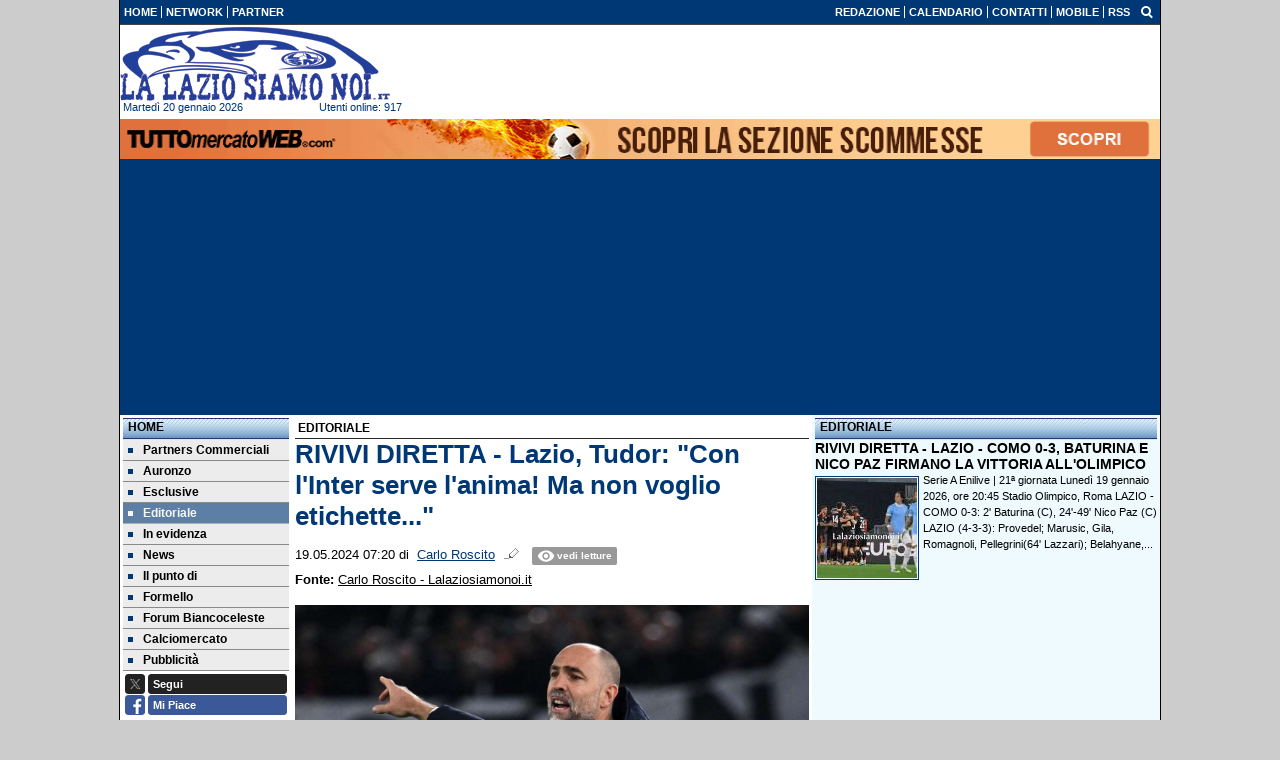

--- FILE ---
content_type: text/html; charset=UTF-8
request_url: https://www.lalaziosiamonoi.it/editoriale/rivivi-diretta-lazio-tudor-con-l-inter-serve-l-anima-ma-non-voglio-etichette-204726
body_size: 34246
content:

<!DOCTYPE html>
<html lang="it">
	<head>
		<title>RIVIVI DIRETTA - Lazio, Tudor: &quot;Con l&#039;Inter serve l&#039;anima! Ma non voglio etichette...&quot;</title>		<meta name="description" content="FORMELLO - Igor Tudor parler&amp;agrave; in conferenza stampa alle 12: segui la diretta scritta su Lalaziosiamonoi.it.

Che Lazio serve domani?.">
<meta name="twitter:card" content="summary_large_image">
<meta name="twitter:title" content="RIVIVI DIRETTA - Lazio, Tudor: &quot;Con l&#039;Inter serve l&#039;anima! Ma non voglio etichette...&quot;">
<meta name="twitter:description" content="FORMELLO - Igor Tudor parler&amp;agrave; in conferenza stampa alle 12: segui la diretta scritta su Lalaziosiamonoi.it.

Che Lazio serve domani?

&amp;quot;Una Lazio perfetta, giochiamo in casa dei...">
<meta name="twitter:site" content="@laziosiamonoi">
<meta name="twitter:creator" content="@laziosiamonoi">
<meta name="twitter:image" content="https://net-storage.tcccdn.com/storage/lalaziosiamonoi.it/img_notizie/thumb3/e2/e2504e6abe53d9c725bca75194636cfb-06332-oooz0000.jpeg">
<meta property="og:site_name" content="La Lazio Siamo Noi">
<meta property="og:title" content="RIVIVI DIRETTA - Lazio, Tudor: &quot;Con l&#039;Inter serve l&#039;anima! Ma non voglio etichette...&quot;">
<meta property="og:type" content="article">
<meta property="og:url" content="https://www.lalaziosiamonoi.it/editoriale/rivivi-diretta-lazio-tudor-con-l-inter-serve-l-anima-ma-non-voglio-etichette-204726">
<meta property="og:description" content="FORMELLO - Igor Tudor parler&amp;agrave; in conferenza stampa alle 12: segui la diretta scritta su Lalaziosiamonoi.it.

Che Lazio serve domani?

&amp;quot;Una Lazio perfetta, giochiamo in casa dei...">
<meta property="og:image" content="https://net-storage.tcccdn.com/storage/lalaziosiamonoi.it/img_notizie/thumb3/e2/e2504e6abe53d9c725bca75194636cfb-06332-oooz0000.jpeg">
<meta property="og:image:width" content="1200">
<meta property="og:image:height" content="674">
<meta name="robots" content="max-image-preview:large">
<meta name="language" content="it">
<meta name="theme-color" content="#003876">
		<link rel="stylesheet" media="print" href="https://net-static.tcccdn.com/template/lalaziosiamonoi.it/tmw/css/print.css"><link rel="amphtml" href="https://m.lalaziosiamonoi.it/amp/editoriale/rivivi-diretta-lazio-tudor-con-l-inter-serve-l-anima-ma-non-voglio-etichette-204726"><link rel="alternate" media="only screen and (max-width: 640px)" href="https://m.lalaziosiamonoi.it/editoriale/rivivi-diretta-lazio-tudor-con-l-inter-serve-l-anima-ma-non-voglio-etichette-204726/"><link rel="shortcut icon" sizes="144x144" href="https://net-static.tcccdn.com/template/lalaziosiamonoi.it/img/favicon144.png"><link rel="shortcut icon" href="https://net-static.tcccdn.com/template/lalaziosiamonoi.it/img/favicon.ico"><link rel="alternate" type="application/rss+xml" title="RSS" href="https://www.lalaziosiamonoi.it/rss">		
<script type="application/ld+json">{"@context":"https://schema.org","@type":"NewsArticle","mainEntityOfPage":{"@type":"WebPage","@id":"https://www.lalaziosiamonoi.it/editoriale/rivivi-diretta-lazio-tudor-con-l-inter-serve-l-anima-ma-non-voglio-etichette-204726"},"headline":"RIVIVI DIRETTA - Lazio, Tudor: \"Con l'Inter serve l'anima! Ma non voglio etichette...\"","articleSection":"Editoriale","description":"FORMELLO - Igor Tudor parler&agrave; in conferenza stampa alle 12: segui la diretta scritta su Lalaziosiamonoi.it.\r\n\r\nChe Lazio serve domani?\r\n\r\n&quot;Una Lazio perfetta, giochiamo in casa dei...","datePublished":"2024-05-19T07:20:38+02:00","dateModified":"2024-05-19T10:54:19+02:00","isAccessibleForFree":true,"author":{"@type":"Person","name":"Carlo Roscito"},"publisher":{"@type":"Organization","name":"La Lazio Siamo Noi","logo":{"@type":"ImageObject","url":"https://net-static.tcccdn.com/template/lalaziosiamonoi.it/img/mobile-dark.svg"},"url":"https://www.lalaziosiamonoi.it","sameAs":["https://www.facebook.com/pages/llsnlalaziosiamonoi/925375810937518","https://twitter.com/laziosiamonoi"]},"image":{"@type":"ImageObject","url":"https://net-storage.tcccdn.com/storage/lalaziosiamonoi.it/img_notizie/thumb3/e2/e2504e6abe53d9c725bca75194636cfb-06332-oooz0000.jpeg","width":"1200","height":"674"}}</script>
		

<script>
window.__clickio__safecontent__ = true;
</script>

<script>
!function(){"use strict";function t(r){return(t="function"==typeof Symbol&&"symbol"==typeof Symbol.iterator?function(t){return typeof t}:function(t){return t&&"function"==typeof Symbol&&t.constructor===Symbol&&t!==Symbol.prototype?"symbol":typeof t})(r)}var r="undefined"!=typeof globalThis?globalThis:"undefined"!=typeof window?window:"undefined"!=typeof global?global:"undefined"!=typeof self?self:{};function e(t,r){return t(r={exports:{}},r.exports),r.exports}var n,o,i=function(t){return t&&t.Math==Math&&t},c=i("object"==typeof globalThis&&globalThis)||i("object"==typeof window&&window)||i("object"==typeof self&&self)||i("object"==typeof r&&r)||function(){return this}()||Function("return this")(),u=function(t){try{return!!t()}catch(t){return!0}},a=!u((function(){return 7!=Object.defineProperty({},1,{get:function(){return 7}})[1]})),f={}.propertyIsEnumerable,s=Object.getOwnPropertyDescriptor,l={f:s&&!f.call({1:2},1)?function(t){var r=s(this,t);return!!r&&r.enumerable}:f},p=function(t,r){return{enumerable:!(1&t),configurable:!(2&t),writable:!(4&t),value:r}},y={}.toString,v=function(t){return y.call(t).slice(8,-1)},g="".split,b=u((function(){return!Object("z").propertyIsEnumerable(0)}))?function(t){return"String"==v(t)?g.call(t,""):Object(t)}:Object,d=function(t){if(null==t)throw TypeError("Can't call method on "+t);return t},h=function(t){return b(d(t))},m=function(t){return"function"==typeof t},S=function(t){return"object"==typeof t?null!==t:m(t)},O=function(t){return m(t)?t:void 0},w=function(t,r){return arguments.length<2?O(c[t]):c[t]&&c[t][r]},j=w("navigator","userAgent")||"",T=c.process,P=c.Deno,L=T&&T.versions||P&&P.version,E=L&&L.v8;E?o=(n=E.split("."))[0]<4?1:n[0]+n[1]:j&&(!(n=j.match(/Edge\/(\d+)/))||n[1]>=74)&&(n=j.match(/Chrome\/(\d+)/))&&(o=n[1]);var _=o&&+o,A=!!Object.getOwnPropertySymbols&&!u((function(){var t=Symbol();return!String(t)||!(Object(t)instanceof Symbol)||!Symbol.sham&&_&&_<41})),I=A&&!Symbol.sham&&"symbol"==typeof Symbol.iterator,k=I?function(t){return"symbol"==typeof t}:function(t){var r=w("Symbol");return m(r)&&Object(t)instanceof r},x=function(t){if(m(t))return t;throw TypeError(function(t){try{return String(t)}catch(t){return"Object"}}(t)+" is not a function")},R=function(t,r){try{Object.defineProperty(c,t,{value:r,configurable:!0,writable:!0})}catch(e){c[t]=r}return r},C=c["__core-js_shared__"]||R("__core-js_shared__",{}),F=e((function(t){(t.exports=function(t,r){return C[t]||(C[t]=void 0!==r?r:{})})("versions",[]).push({version:"3.18.0",mode:"global",copyright:"© 2021 Denis Pushkarev (zloirock.ru)"})})),M=function(t){return Object(d(t))},N={}.hasOwnProperty,G=Object.hasOwn||function(t,r){return N.call(M(t),r)},D=0,V=Math.random(),z=function(t){return"Symbol("+String(void 0===t?"":t)+")_"+(++D+V).toString(36)},B=F("wks"),U=c.Symbol,W=I?U:U&&U.withoutSetter||z,H=function(t){return G(B,t)&&(A||"string"==typeof B[t])||(A&&G(U,t)?B[t]=U[t]:B[t]=W("Symbol."+t)),B[t]},J=H("toPrimitive"),X=function(t){var r=function(t,r){if(!S(t)||k(t))return t;var e,n,o=null==(e=t[J])?void 0:x(e);if(o){if(void 0===r&&(r="default"),n=o.call(t,r),!S(n)||k(n))return n;throw TypeError("Can't convert object to primitive value")}return void 0===r&&(r="number"),function(t,r){var e,n;if("string"===r&&m(e=t.toString)&&!S(n=e.call(t)))return n;if(m(e=t.valueOf)&&!S(n=e.call(t)))return n;if("string"!==r&&m(e=t.toString)&&!S(n=e.call(t)))return n;throw TypeError("Can't convert object to primitive value")}(t,r)}(t,"string");return k(r)?r:String(r)},$=c.document,Y=S($)&&S($.createElement),q=function(t){return Y?$.createElement(t):{}},K=!a&&!u((function(){return 7!=Object.defineProperty(q("div"),"a",{get:function(){return 7}}).a})),Q=Object.getOwnPropertyDescriptor,Z={f:a?Q:function(t,r){if(t=h(t),r=X(r),K)try{return Q(t,r)}catch(t){}if(G(t,r))return p(!l.f.call(t,r),t[r])}},tt=function(t){if(S(t))return t;throw TypeError(String(t)+" is not an object")},rt=Object.defineProperty,et={f:a?rt:function(t,r,e){if(tt(t),r=X(r),tt(e),K)try{return rt(t,r,e)}catch(t){}if("get"in e||"set"in e)throw TypeError("Accessors not supported");return"value"in e&&(t[r]=e.value),t}},nt=a?function(t,r,e){return et.f(t,r,p(1,e))}:function(t,r,e){return t[r]=e,t},ot=Function.toString;m(C.inspectSource)||(C.inspectSource=function(t){return ot.call(t)});var it,ct,ut,at=C.inspectSource,ft=c.WeakMap,st=m(ft)&&/native code/.test(at(ft)),lt=F("keys"),pt=function(t){return lt[t]||(lt[t]=z(t))},yt={},vt=c.WeakMap;if(st||C.state){var gt=C.state||(C.state=new vt),bt=gt.get,dt=gt.has,ht=gt.set;it=function(t,r){if(dt.call(gt,t))throw new TypeError("Object already initialized");return r.facade=t,ht.call(gt,t,r),r},ct=function(t){return bt.call(gt,t)||{}},ut=function(t){return dt.call(gt,t)}}else{var mt=pt("state");yt[mt]=!0,it=function(t,r){if(G(t,mt))throw new TypeError("Object already initialized");return r.facade=t,nt(t,mt,r),r},ct=function(t){return G(t,mt)?t[mt]:{}},ut=function(t){return G(t,mt)}}var St={set:it,get:ct,has:ut,enforce:function(t){return ut(t)?ct(t):it(t,{})},getterFor:function(t){return function(r){var e;if(!S(r)||(e=ct(r)).type!==t)throw TypeError("Incompatible receiver, "+t+" required");return e}}},Ot=Function.prototype,wt=a&&Object.getOwnPropertyDescriptor,jt=G(Ot,"name"),Tt={EXISTS:jt,PROPER:jt&&"something"===function(){}.name,CONFIGURABLE:jt&&(!a||a&&wt(Ot,"name").configurable)},Pt=e((function(t){var r=Tt.CONFIGURABLE,e=St.get,n=St.enforce,o=String(String).split("String");(t.exports=function(t,e,i,u){var a,f=!!u&&!!u.unsafe,s=!!u&&!!u.enumerable,l=!!u&&!!u.noTargetGet,p=u&&void 0!==u.name?u.name:e;m(i)&&("Symbol("===String(p).slice(0,7)&&(p="["+String(p).replace(/^Symbol\(([^)]*)\)/,"$1")+"]"),(!G(i,"name")||r&&i.name!==p)&&nt(i,"name",p),(a=n(i)).source||(a.source=o.join("string"==typeof p?p:""))),t!==c?(f?!l&&t[e]&&(s=!0):delete t[e],s?t[e]=i:nt(t,e,i)):s?t[e]=i:R(e,i)})(Function.prototype,"toString",(function(){return m(this)&&e(this).source||at(this)}))})),Lt=Math.ceil,Et=Math.floor,_t=function(t){return isNaN(t=+t)?0:(t>0?Et:Lt)(t)},At=Math.min,It=function(t){return t>0?At(_t(t),9007199254740991):0},kt=Math.max,xt=Math.min,Rt=function(t){return function(r,e,n){var o,i=h(r),c=It(i.length),u=function(t,r){var e=_t(t);return e<0?kt(e+r,0):xt(e,r)}(n,c);if(t&&e!=e){for(;c>u;)if((o=i[u++])!=o)return!0}else for(;c>u;u++)if((t||u in i)&&i[u]===e)return t||u||0;return!t&&-1}},Ct=(Rt(!0),Rt(!1)),Ft=function(t,r){var e,n=h(t),o=0,i=[];for(e in n)!G(yt,e)&&G(n,e)&&i.push(e);for(;r.length>o;)G(n,e=r[o++])&&(~Ct(i,e)||i.push(e));return i},Mt=["constructor","hasOwnProperty","isPrototypeOf","propertyIsEnumerable","toLocaleString","toString","valueOf"],Nt=Mt.concat("length","prototype"),Gt={f:Object.getOwnPropertyNames||function(t){return Ft(t,Nt)}},Dt={f:Object.getOwnPropertySymbols},Vt=w("Reflect","ownKeys")||function(t){var r=Gt.f(tt(t)),e=Dt.f;return e?r.concat(e(t)):r},zt=function(t,r){for(var e=Vt(r),n=et.f,o=Z.f,i=0;i<e.length;i++){var c=e[i];G(t,c)||n(t,c,o(r,c))}},Bt=/#|\.prototype\./,Ut=function(t,r){var e=Ht[Wt(t)];return e==Xt||e!=Jt&&(m(r)?u(r):!!r)},Wt=Ut.normalize=function(t){return String(t).replace(Bt,".").toLowerCase()},Ht=Ut.data={},Jt=Ut.NATIVE="N",Xt=Ut.POLYFILL="P",$t=Ut,Yt=Z.f,qt=function(t,r){var e,n,o,i,u,a=t.target,f=t.global,s=t.stat;if(e=f?c:s?c[a]||R(a,{}):(c[a]||{}).prototype)for(n in r){if(i=r[n],o=t.noTargetGet?(u=Yt(e,n))&&u.value:e[n],!$t(f?n:a+(s?".":"#")+n,t.forced)&&void 0!==o){if(typeof i==typeof o)continue;zt(i,o)}(t.sham||o&&o.sham)&&nt(i,"sham",!0),Pt(e,n,i,t)}},Kt=Array.isArray||function(t){return"Array"==v(t)},Qt={};Qt[H("toStringTag")]="z";var Zt,tr="[object z]"===String(Qt),rr=H("toStringTag"),er="Arguments"==v(function(){return arguments}()),nr=tr?v:function(t){var r,e,n;return void 0===t?"Undefined":null===t?"Null":"string"==typeof(e=function(t,r){try{return t[r]}catch(t){}}(r=Object(t),rr))?e:er?v(r):"Object"==(n=v(r))&&m(r.callee)?"Arguments":n},or=function(t){if("Symbol"===nr(t))throw TypeError("Cannot convert a Symbol value to a string");return String(t)},ir=Object.keys||function(t){return Ft(t,Mt)},cr=a?Object.defineProperties:function(t,r){tt(t);for(var e,n=ir(r),o=n.length,i=0;o>i;)et.f(t,e=n[i++],r[e]);return t},ur=w("document","documentElement"),ar=pt("IE_PROTO"),fr=function(){},sr=function(t){return"<script>"+t+"<\/script>"},lr=function(t){t.write(sr("")),t.close();var r=t.parentWindow.Object;return t=null,r},pr=function(){try{Zt=new ActiveXObject("htmlfile")}catch(t){}var t,r;pr="undefined"!=typeof document?document.domain&&Zt?lr(Zt):((r=q("iframe")).style.display="none",ur.appendChild(r),r.src=String("javascript:"),(t=r.contentWindow.document).open(),t.write(sr("document.F=Object")),t.close(),t.F):lr(Zt);for(var e=Mt.length;e--;)delete pr.prototype[Mt[e]];return pr()};yt[ar]=!0;var yr=Object.create||function(t,r){var e;return null!==t?(fr.prototype=tt(t),e=new fr,fr.prototype=null,e[ar]=t):e=pr(),void 0===r?e:cr(e,r)},vr=Gt.f,gr={}.toString,br="object"==typeof window&&window&&Object.getOwnPropertyNames?Object.getOwnPropertyNames(window):[],dr={f:function(t){return br&&"[object Window]"==gr.call(t)?function(t){try{return vr(t)}catch(t){return br.slice()}}(t):vr(h(t))}},hr={f:H},mr=c,Sr=et.f,Or=function(t){var r=mr.Symbol||(mr.Symbol={});G(r,t)||Sr(r,t,{value:hr.f(t)})},wr=et.f,jr=H("toStringTag"),Tr=function(t,r,e){t&&!G(t=e?t:t.prototype,jr)&&wr(t,jr,{configurable:!0,value:r})},Pr=[],Lr=w("Reflect","construct"),Er=/^\s*(?:class|function)\b/,_r=Er.exec,Ar=!Er.exec((function(){})),Ir=function(t){if(!m(t))return!1;try{return Lr(Object,Pr,t),!0}catch(t){return!1}},kr=!Lr||u((function(){var t;return Ir(Ir.call)||!Ir(Object)||!Ir((function(){t=!0}))||t}))?function(t){if(!m(t))return!1;switch(nr(t)){case"AsyncFunction":case"GeneratorFunction":case"AsyncGeneratorFunction":return!1}return Ar||!!_r.call(Er,at(t))}:Ir,xr=H("species"),Rr=function(t,r){return new(function(t){var r;return Kt(t)&&(r=t.constructor,(kr(r)&&(r===Array||Kt(r.prototype))||S(r)&&null===(r=r[xr]))&&(r=void 0)),void 0===r?Array:r}(t))(0===r?0:r)},Cr=[].push,Fr=function(t){var r=1==t,e=2==t,n=3==t,o=4==t,i=6==t,c=7==t,u=5==t||i;return function(a,f,s,l){for(var p,y,v=M(a),g=b(v),d=function(t,r,e){return x(t),void 0===r?t:function(e,n,o){return t.call(r,e,n,o)}}(f,s),h=It(g.length),m=0,S=l||Rr,O=r?S(a,h):e||c?S(a,0):void 0;h>m;m++)if((u||m in g)&&(y=d(p=g[m],m,v),t))if(r)O[m]=y;else if(y)switch(t){case 3:return!0;case 5:return p;case 6:return m;case 2:Cr.call(O,p)}else switch(t){case 4:return!1;case 7:Cr.call(O,p)}return i?-1:n||o?o:O}},Mr=[Fr(0),Fr(1),Fr(2),Fr(3),Fr(4),Fr(5),Fr(6),Fr(7)][0],Nr=pt("hidden"),Gr=H("toPrimitive"),Dr=St.set,Vr=St.getterFor("Symbol"),zr=Object.prototype,Br=c.Symbol,Ur=w("JSON","stringify"),Wr=Z.f,Hr=et.f,Jr=dr.f,Xr=l.f,$r=F("symbols"),Yr=F("op-symbols"),qr=F("string-to-symbol-registry"),Kr=F("symbol-to-string-registry"),Qr=F("wks"),Zr=c.QObject,te=!Zr||!Zr.prototype||!Zr.prototype.findChild,re=a&&u((function(){return 7!=yr(Hr({},"a",{get:function(){return Hr(this,"a",{value:7}).a}})).a}))?function(t,r,e){var n=Wr(zr,r);n&&delete zr[r],Hr(t,r,e),n&&t!==zr&&Hr(zr,r,n)}:Hr,ee=function(t,r){var e=$r[t]=yr(Br.prototype);return Dr(e,{type:"Symbol",tag:t,description:r}),a||(e.description=r),e},ne=function(t,r,e){t===zr&&ne(Yr,r,e),tt(t);var n=X(r);return tt(e),G($r,n)?(e.enumerable?(G(t,Nr)&&t[Nr][n]&&(t[Nr][n]=!1),e=yr(e,{enumerable:p(0,!1)})):(G(t,Nr)||Hr(t,Nr,p(1,{})),t[Nr][n]=!0),re(t,n,e)):Hr(t,n,e)},oe=function(t,r){tt(t);var e=h(r),n=ir(e).concat(ae(e));return Mr(n,(function(r){a&&!ie.call(e,r)||ne(t,r,e[r])})),t},ie=function(t){var r=X(t),e=Xr.call(this,r);return!(this===zr&&G($r,r)&&!G(Yr,r))&&(!(e||!G(this,r)||!G($r,r)||G(this,Nr)&&this[Nr][r])||e)},ce=function(t,r){var e=h(t),n=X(r);if(e!==zr||!G($r,n)||G(Yr,n)){var o=Wr(e,n);return!o||!G($r,n)||G(e,Nr)&&e[Nr][n]||(o.enumerable=!0),o}},ue=function(t){var r=Jr(h(t)),e=[];return Mr(r,(function(t){G($r,t)||G(yt,t)||e.push(t)})),e},ae=function(t){var r=t===zr,e=Jr(r?Yr:h(t)),n=[];return Mr(e,(function(t){!G($r,t)||r&&!G(zr,t)||n.push($r[t])})),n};if(A||(Pt((Br=function(){if(this instanceof Br)throw TypeError("Symbol is not a constructor");var t=arguments.length&&void 0!==arguments[0]?or(arguments[0]):void 0,r=z(t),e=function(t){this===zr&&e.call(Yr,t),G(this,Nr)&&G(this[Nr],r)&&(this[Nr][r]=!1),re(this,r,p(1,t))};return a&&te&&re(zr,r,{configurable:!0,set:e}),ee(r,t)}).prototype,"toString",(function(){return Vr(this).tag})),Pt(Br,"withoutSetter",(function(t){return ee(z(t),t)})),l.f=ie,et.f=ne,Z.f=ce,Gt.f=dr.f=ue,Dt.f=ae,hr.f=function(t){return ee(H(t),t)},a&&(Hr(Br.prototype,"description",{configurable:!0,get:function(){return Vr(this).description}}),Pt(zr,"propertyIsEnumerable",ie,{unsafe:!0}))),qt({global:!0,wrap:!0,forced:!A,sham:!A},{Symbol:Br}),Mr(ir(Qr),(function(t){Or(t)})),qt({target:"Symbol",stat:!0,forced:!A},{for:function(t){var r=or(t);if(G(qr,r))return qr[r];var e=Br(r);return qr[r]=e,Kr[e]=r,e},keyFor:function(t){if(!k(t))throw TypeError(t+" is not a symbol");if(G(Kr,t))return Kr[t]},useSetter:function(){te=!0},useSimple:function(){te=!1}}),qt({target:"Object",stat:!0,forced:!A,sham:!a},{create:function(t,r){return void 0===r?yr(t):oe(yr(t),r)},defineProperty:ne,defineProperties:oe,getOwnPropertyDescriptor:ce}),qt({target:"Object",stat:!0,forced:!A},{getOwnPropertyNames:ue,getOwnPropertySymbols:ae}),qt({target:"Object",stat:!0,forced:u((function(){Dt.f(1)}))},{getOwnPropertySymbols:function(t){return Dt.f(M(t))}}),Ur){var fe=!A||u((function(){var t=Br();return"[null]"!=Ur([t])||"{}"!=Ur({a:t})||"{}"!=Ur(Object(t))}));qt({target:"JSON",stat:!0,forced:fe},{stringify:function(t,r,e){for(var n,o=[t],i=1;arguments.length>i;)o.push(arguments[i++]);if(n=r,(S(r)||void 0!==t)&&!k(t))return Kt(r)||(r=function(t,r){if(m(n)&&(r=n.call(this,t,r)),!k(r))return r}),o[1]=r,Ur.apply(null,o)}})}if(!Br.prototype[Gr]){var se=Br.prototype.valueOf;Pt(Br.prototype,Gr,(function(){return se.apply(this,arguments)}))}Tr(Br,"Symbol"),yt[Nr]=!0;var le=et.f,pe=c.Symbol;if(a&&m(pe)&&(!("description"in pe.prototype)||void 0!==pe().description)){var ye={},ve=function(){var t=arguments.length<1||void 0===arguments[0]?void 0:String(arguments[0]),r=this instanceof ve?new pe(t):void 0===t?pe():pe(t);return""===t&&(ye[r]=!0),r};zt(ve,pe);var ge=ve.prototype=pe.prototype;ge.constructor=ve;var be=ge.toString,de="Symbol(test)"==String(pe("test")),he=/^Symbol\((.*)\)[^)]+$/;le(ge,"description",{configurable:!0,get:function(){var t=S(this)?this.valueOf():this,r=be.call(t);if(G(ye,t))return"";var e=de?r.slice(7,-1):r.replace(he,"$1");return""===e?void 0:e}}),qt({global:!0,forced:!0},{Symbol:ve})}var me=tr?{}.toString:function(){return"[object "+nr(this)+"]"};tr||Pt(Object.prototype,"toString",me,{unsafe:!0}),Or("iterator");var Se=H("unscopables"),Oe=Array.prototype;null==Oe[Se]&&et.f(Oe,Se,{configurable:!0,value:yr(null)});var we,je,Te,Pe=function(t){Oe[Se][t]=!0},Le=!u((function(){function t(){}return t.prototype.constructor=null,Object.getPrototypeOf(new t)!==t.prototype})),Ee=pt("IE_PROTO"),_e=Object.prototype,Ae=Le?Object.getPrototypeOf:function(t){var r=M(t);if(G(r,Ee))return r[Ee];var e=r.constructor;return m(e)&&r instanceof e?e.prototype:r instanceof Object?_e:null},Ie=H("iterator"),ke=!1;[].keys&&("next"in(Te=[].keys())?(je=Ae(Ae(Te)))!==Object.prototype&&(we=je):ke=!0),(null==we||u((function(){var t={};return we[Ie].call(t)!==t})))&&(we={}),m(we[Ie])||Pt(we,Ie,(function(){return this}));var xe={IteratorPrototype:we,BUGGY_SAFARI_ITERATORS:ke},Re=xe.IteratorPrototype,Ce=Object.setPrototypeOf||("__proto__"in{}?function(){var t,r=!1,e={};try{(t=Object.getOwnPropertyDescriptor(Object.prototype,"__proto__").set).call(e,[]),r=e instanceof Array}catch(t){}return function(e,n){return tt(e),function(t){if("object"==typeof t||m(t))return t;throw TypeError("Can't set "+String(t)+" as a prototype")}(n),r?t.call(e,n):e.__proto__=n,e}}():void 0),Fe=Tt.PROPER,Me=Tt.CONFIGURABLE,Ne=xe.IteratorPrototype,Ge=xe.BUGGY_SAFARI_ITERATORS,De=H("iterator"),Ve=function(){return this},ze=function(t,r,e,n,o,i,c){!function(t,r,e){var n=r+" Iterator";t.prototype=yr(Re,{next:p(1,e)}),Tr(t,n,!1)}(e,r,n);var u,a,f,s=function(t){if(t===o&&b)return b;if(!Ge&&t in v)return v[t];switch(t){case"keys":case"values":case"entries":return function(){return new e(this,t)}}return function(){return new e(this)}},l=r+" Iterator",y=!1,v=t.prototype,g=v[De]||v["@@iterator"]||o&&v[o],b=!Ge&&g||s(o),d="Array"==r&&v.entries||g;if(d&&(u=Ae(d.call(new t)))!==Object.prototype&&u.next&&(Ae(u)!==Ne&&(Ce?Ce(u,Ne):m(u[De])||Pt(u,De,Ve)),Tr(u,l,!0)),Fe&&"values"==o&&g&&"values"!==g.name&&(Me?nt(v,"name","values"):(y=!0,b=function(){return g.call(this)})),o)if(a={values:s("values"),keys:i?b:s("keys"),entries:s("entries")},c)for(f in a)(Ge||y||!(f in v))&&Pt(v,f,a[f]);else qt({target:r,proto:!0,forced:Ge||y},a);return v[De]!==b&&Pt(v,De,b,{name:o}),a},Be=St.set,Ue=St.getterFor("Array Iterator"),We=ze(Array,"Array",(function(t,r){Be(this,{type:"Array Iterator",target:h(t),index:0,kind:r})}),(function(){var t=Ue(this),r=t.target,e=t.kind,n=t.index++;return!r||n>=r.length?(t.target=void 0,{value:void 0,done:!0}):"keys"==e?{value:n,done:!1}:"values"==e?{value:r[n],done:!1}:{value:[n,r[n]],done:!1}}),"values");Pe("keys"),Pe("values"),Pe("entries");var He=function(t){return function(r,e){var n,o,i=or(d(r)),c=_t(e),u=i.length;return c<0||c>=u?t?"":void 0:(n=i.charCodeAt(c))<55296||n>56319||c+1===u||(o=i.charCodeAt(c+1))<56320||o>57343?t?i.charAt(c):n:t?i.slice(c,c+2):o-56320+(n-55296<<10)+65536}},Je=(He(!1),He(!0)),Xe=St.set,$e=St.getterFor("String Iterator");ze(String,"String",(function(t){Xe(this,{type:"String Iterator",string:or(t),index:0})}),(function(){var t,r=$e(this),e=r.string,n=r.index;return n>=e.length?{value:void 0,done:!0}:(t=Je(e,n),r.index+=t.length,{value:t,done:!1})}));var Ye={CSSRuleList:0,CSSStyleDeclaration:0,CSSValueList:0,ClientRectList:0,DOMRectList:0,DOMStringList:0,DOMTokenList:1,DataTransferItemList:0,FileList:0,HTMLAllCollection:0,HTMLCollection:0,HTMLFormElement:0,HTMLSelectElement:0,MediaList:0,MimeTypeArray:0,NamedNodeMap:0,NodeList:1,PaintRequestList:0,Plugin:0,PluginArray:0,SVGLengthList:0,SVGNumberList:0,SVGPathSegList:0,SVGPointList:0,SVGStringList:0,SVGTransformList:0,SourceBufferList:0,StyleSheetList:0,TextTrackCueList:0,TextTrackList:0,TouchList:0},qe=q("span").classList,Ke=qe&&qe.constructor&&qe.constructor.prototype,Qe=Ke===Object.prototype?void 0:Ke,Ze=H("iterator"),tn=H("toStringTag"),rn=We.values,en=function(t,r){if(t){if(t[Ze]!==rn)try{nt(t,Ze,rn)}catch(r){t[Ze]=rn}if(t[tn]||nt(t,tn,r),Ye[r])for(var e in We)if(t[e]!==We[e])try{nt(t,e,We[e])}catch(r){t[e]=We[e]}}};for(var nn in Ye)en(c[nn]&&c[nn].prototype,nn);en(Qe,"DOMTokenList");var on=Tt.EXISTS,cn=et.f,un=Function.prototype,an=un.toString,fn=/^\s*function ([^ (]*)/;a&&!on&&cn(un,"name",{configurable:!0,get:function(){try{return an.call(this).match(fn)[1]}catch(t){return""}}});var sn="\t\n\v\f\r                　\u2028\u2029\ufeff",ln="["+sn+"]",pn=RegExp("^"+ln+ln+"*"),yn=RegExp(ln+ln+"*$"),vn=function(t){return function(r){var e=or(d(r));return 1&t&&(e=e.replace(pn,"")),2&t&&(e=e.replace(yn,"")),e}},gn=(vn(1),vn(2),vn(3)),bn=c.parseInt,dn=c.Symbol,hn=dn&&dn.iterator,mn=/^[+-]?0[Xx]/,Sn=8!==bn(sn+"08")||22!==bn(sn+"0x16")||hn&&!u((function(){bn(Object(hn))}))?function(t,r){var e=gn(or(t));return bn(e,r>>>0||(mn.test(e)?16:10))}:bn;qt({global:!0,forced:parseInt!=Sn},{parseInt:Sn}),e((function(r){function e(r){return(e="function"==typeof Symbol&&"symbol"==t(Symbol.iterator)?function(r){return t(r)}:function(r){return r&&"function"==typeof Symbol&&r.constructor===Symbol&&r!==Symbol.prototype?"symbol":t(r)})(r)}r.exports=function(){for(var t,r,n="__tcfapiLocator",o=[],i=window,c=i;c;){try{if(c.frames[n]){t=c;break}}catch(t){}if(c===i.top)break;c=i.parent}t||(function t(){var r=i.document,e=!!i.frames[n];if(!e)if(r.body){var o=r.createElement("iframe");o.style.cssText="display:none",o.name=n,r.body.appendChild(o)}else setTimeout(t,5);return!e}(),i.__tcfapi=function(){for(var t=arguments.length,e=new Array(t),n=0;n<t;n++)e[n]=arguments[n];if(!e.length)return o;"setGdprApplies"===e[0]?e.length>3&&2===parseInt(e[1],10)&&"boolean"==typeof e[3]&&(r=e[3],"function"==typeof e[2]&&e[2]("set",!0)):"ping"===e[0]?"function"==typeof e[2]&&e[2]({gdprApplies:r,cmpLoaded:!1,cmpStatus:"stub"}):o.push(e)},i.addEventListener("message",(function(t){var r="string"==typeof t.data,n={};if(r)try{n=JSON.parse(t.data)}catch(t){}else n=t.data;var o="object"===e(n)?n.__tcfapiCall:null;o&&window.__tcfapi(o.command,o.version,(function(e,n){var i={__tcfapiReturn:{returnValue:e,success:n,callId:o.callId}};t&&t.source&&t.source.postMessage&&t.source.postMessage(r?JSON.stringify(i):i,"*")}),o.parameter)}),!1))}}))()}();
</script>

<script>

var tcfGoogleConsent = "0";

var clickioScript = document.createElement("script");
clickioScript.src = "https://clickiocmp.com/t/consent_243080.js";
clickioScript.async = true;
document.head.appendChild(clickioScript);
var manageTCF = {};
manageTCF.waitForTCF = function(e) {
	window.__tcfapi ? e() : setTimeout((function() {
		manageTCF.waitForTCF(e);
	}), 500);
}, manageTCF.waitForTCF((function() {
	__tcfapi("addEventListener", 2, (tcData, success) => {
		if (success && tcData.gdprApplies) {
						if (tcData.eventStatus == "useractioncomplete" || tcData.eventStatus == "tcloaded") {
				if (
					Object.entries(tcData.purpose.consents).length > 0
					&& Object.values(tcData.purpose.consents)[0] === true
					&& typeof tcData.vendor.consents[755] !== "undefined"
					&& tcData.vendor.consents[755] === true
				) {
					tcfGoogleConsent = "1";
									} else {
					tcfGoogleConsent = "-1";
									}
			}
		}
	});
}));
</script>
		<!-- Da includere in ogni layout -->
<script>
function file_exists(url)
{
	var req = this.window.ActiveXObject ? new ActiveXObject("Microsoft.XMLHTTP") : new XMLHttpRequest();
	if (!req) {
		return false;
		throw new Error('XMLHttpRequest not supported');
	}
	req.open('GET', url, false);	/* HEAD è generalmente più veloce di GET con JavaScript */
	req.send(null);
	if (req.status == 200) return true;
	return false;
}

function getQueryParam(param)
{
	var result = window.location.search.match(new RegExp("(\\?|&)" + param + "(\\[\\])?=([^&]*)"));
	return result ? result[3] : false;
}

/* VIDEO Sky */
var videoSky = false;

/* Settaggio delle variabili */
var menunav     = 'editoriale';
var online    = '917';
var indirizzo = window.location.pathname.split('/');
var word        = '';
if (word=='') word = getQueryParam('word');
var platform  = 'desktop';
var asset_id  = 'read.204726';
var azione    = 'read';
var idsezione = '7';
var tccdate   = '20 gennaio ore 23:39';
var key       = '';
var key2      = '';
var checkUser = false;

/* Settaggio della searchbar (con titoletto) */
var searchbar = false;
if (indirizzo[1]!='' && word=='') searchbar = indirizzo[1].replace(/-/gi, " ").replace(/_/gi, " ").toUpperCase();
else if (azione=='search')
{
	searchbar = 'Ricerca';
	if (word!=false && word!='') searchbar = searchbar + ' per ' + word.toUpperCase();
}
else if (azione=='contatti') searchbar = azione.toUpperCase();
indirizzo = indirizzo[1].replace("-", "");
if(word==false) word = '';

/* Settaggio della zona per banner Leonardo */
var zonaLeonardo = (azione=='index') ? 'home' : 'genr';
/* Settaggio della zona per banner Sole24Ore */
var zonaSole24Ore = (azione=='index') ? 'Homepage' : 'Altro';
if (indirizzo == 'scommesse') { zonaSole24Ore = 'Scommesse'; }

/* Inclusione del css personalizzato per key */
if (key!='')
{
	var cssKey1 = 'https://net-static.tcccdn.com/template/lalaziosiamonoi.it/css/'+key+'.css';
	if (file_exists(cssKey1)!=false) document.write('<link rel="stylesheet" href="'+cssKey1+'">');
	else
	{
		var cssKey2 = 'https://net-static.tcccdn.com/template/lalaziosiamonoi.it/css/'+key2+'.css';
		if(file_exists(cssKey2)!=false) document.write('<link rel="stylesheet" href="'+cssKey2+'">');
	}
}
</script>
		<!-- Meta dati che vanno bene per tutti i layout -->
<meta http-equiv="Content-Type" content="text/html; charset=UTF-8">
<style>.testo_align a { font-weight: bold; }</style>
		<link rel="stylesheet" href="https://net-static.tcccdn.com/template/lalaziosiamonoi.it/img-css-js/843ebd980b59630599aaf8b3d159a4c3.css">
<meta name="google-site-verification" content="IW6qrlJSEN7xUI939uGVGHdjIyi6Z1PqkQaqvwcVNTM">
<script src="https://net-static.tcccdn.com/template/lalaziosiamonoi.it/tmw/img-css-js/207c3815ce31fc8565adaf1e96bbd589.js" async></script>
<script>

			var banner = {"120x600":[{"idbanner":"63","width":120,"height":600,"crop":"1","async":"0","uri":"","embed":"[base64]","img1":"","partenza":1392027780,"scadenza":-62169986996,"pagine":""}],"300x250_side_1":[{"idbanner":"77","width":300,"height":250,"crop":"1","async":"0","uri":"","embed":"PCEtLSB0b3ByaWdodF85NDE0LS0+DQo8ZGl2IGlkPSJydGJ1enpfdG9wcmlnaHRfOTQxNCI+PC9kaXY+DQo8c2NyaXB0PiB3aW5kb3cuUlRCdXp6LmNtZC5wdXNoKCJ0b3ByaWdodF85NDE0Iik7PC9zY3JpcHQ+","img1":"","partenza":-62169986996,"scadenza":-62169986996,"pagine":""}],"728x90":[{"idbanner":"78","width":728,"height":90,"crop":"1","async":"0","uri":"","embed":"PCEtLSBsZWFkZXJib2FyZF8xNTQzNy0tPg0KPGRpdiBpZD0icnRidXp6X2xlYWRlcmJvYXJkXzE1NDM3Ij48L2Rpdj4NCjxzY3JpcHQ+IHdpbmRvdy5SVEJ1enouY21kLnB1c2goImxlYWRlcmJvYXJkXzE1NDM3Iik7PC9zY3JpcHQ+","img1":"","partenza":-62169986996,"scadenza":-62169986996,"pagine":""}],"300x250_2":[{"idbanner":"79","width":300,"height":250,"crop":"1","async":"0","uri":"","embed":"PCEtLSBtaWRkbGVyaWdodF8xNjEyNi0tPg0KPGRpdiBpZD0icnRidXp6X21pZGRsZXJpZ2h0XzE2MTI2Ij48L2Rpdj4NCjxzY3JpcHQ+IHdpbmRvdy5SVEJ1enouY21kLnB1c2goIm1pZGRsZXJpZ2h0XzE2MTI2Iik7PC9zY3JpcHQ+","img1":"","partenza":-62169986996,"scadenza":-62169986996,"pagine":""}],"970x250":[{"idbanner":"80","width":970,"height":250,"crop":"1","async":"0","uri":"","embed":"PCEtLSBtYXN0aGVhZF85NDEzLS0+DQo8ZGl2IGlkPSJydGJ1enpfbWFzdGhlYWRfOTQxMyI+PC9kaXY+DQo8c2NyaXB0PiB3aW5kb3cuUlRCdXp6LmNtZC5wdXNoKCJtYXN0aGVhZF85NDEzIik7PC9zY3JpcHQ+","img1":"","partenza":-62169986996,"scadenza":-62169986996,"pagine":""}],"468x60_home":[{"idbanner":"89","width":468,"height":60,"crop":"1","async":"0","uri":"","embed":"[base64]","img1":"","partenza":-62169986996,"scadenza":-62169986996,"pagine":""}]};
			var now = Math.round(new Date().getTime() / 1000);
			var bannerok = new Object();
			for (var zona in banner)
			{
				bannerok[zona] = new Array();
				for (i=0; i < banner[zona].length; i++)
				{
					var ok = 1;
					if (banner[zona][i]['scadenza']>0  && banner[zona][i]['scadenza']<=now) ok = 0;
					if (banner[zona][i]['partenza']!=0 && banner[zona][i]['partenza']>now)  ok = 0;
					if (typeof azione !== 'undefined' && azione !== null) {
						if (banner[zona][i]['pagine'] == '!index' && azione == 'index') ok = 0;
						else if (banner[zona][i]['pagine'] == 'index' && azione != 'index') ok = 0;
					}

					if (ok == 1) bannerok[zona].push(banner[zona][i]);
				}

				bannerok[zona].sort(function() {return 0.5 - Math.random()});
			}
			banner = bannerok;
var banner_url   = 'https://net-storage.tcccdn.com';
var banner_path  = '/storage/lalaziosiamonoi.it/banner/'
function asyncLoad()
{
	if (azione == 'read') {
		var scripts = [
				"https://connect.facebook.net/it_IT/all.js#xfbml=1",
			];
		(function(array) {
			for (var i = 0, len = array.length; i < len; i++) {
				var elem = document.createElement('script');
				elem.type = 'text/javascript';
				elem.async = true;
				elem.src = array[i];
				var s = document.getElementsByTagName('script')[0];
				s.parentNode.insertBefore(elem, s);
			}
		})(scripts);
	}

}
if (window.addEventListener) window.addEventListener("load", asyncLoad, false);
else if (window.attachEvent) window.attachEvent("onload", asyncLoad);
else window.onload = asyncLoad;

function resizeStickyContainers() {
	var stickyFill = document.getElementsByClassName('sticky-fill');
	for (i = 0; i < stickyFill.length; ++i) stickyFill[i].style.height = null;
	for (i = 0; i < stickyFill.length; ++i)
	{
		var height = stickyFill[i].parentElement.offsetHeight-stickyFill[i].offsetTop;
		height = Math.max(height, stickyFill[i].offsetHeight);
		stickyFill[i].style.height = height+'px';
	}
}
document.addEventListener('DOMContentLoaded', resizeStickyContainers, false);

// layout_headjs
function utf8_decode(e){for(var n="",r=0;r<e.length;r++){var t=e.charCodeAt(r);t<128?n+=String.fromCharCode(t):(127<t&&t<2048?n+=String.fromCharCode(t>>6|192):(n+=String.fromCharCode(t>>12|224),n+=String.fromCharCode(t>>6&63|128)),n+=String.fromCharCode(63&t|128))}return n}function base64_decode(e){var n,r,t,i,a,o="",h=0;for(e=e.replace(/[^A-Za-z0-9\+\/\=]/g,"");h<e.length;)n=this._keyStr.indexOf(e.charAt(h++))<<2|(t=this._keyStr.indexOf(e.charAt(h++)))>>4,r=(15&t)<<4|(i=this._keyStr.indexOf(e.charAt(h++)))>>2,t=(3&i)<<6|(a=this._keyStr.indexOf(e.charAt(h++))),o+=String.fromCharCode(n),64!=i&&(o+=String.fromCharCode(r)),64!=a&&(o+=String.fromCharCode(t));return utf8_decode(o)}function getBannerJS(e,n){void 0!==banner[e]&&0!=banner[e].length&&(static=void 0!==window.banner_url?window.banner_url:"",bannerPath=void 0!==window.banner_path?window.banner_path:"",bannerSel=banner[e].pop(),"undefined"!=typeof bannerSel&&(style=-1==e.indexOf("side")?"overflow: hidden; height: "+bannerSel.height+"px;":"min-height: "+bannerSel.height+"px;",style=-1==e.indexOf("side")||250!=bannerSel.height&&280!=bannerSel.height?style:style+" max-height: 600px; overflow: hidden;",style=style+" width: "+bannerSel.width+"px; margin: auto;",htmlBanner=bannerSel.embed?base64_decode(bannerSel.embed):'<a target="_blank" href="'+bannerSel.uri+'"><img src="'+static+bannerPath+bannerSel.img1+'" width="'+bannerSel.width+'" height="'+bannerSel.height+'" alt="Banner '+e+'" border="0"></a>',htmlString='<div style="'+style+'">'+htmlBanner+"</div>",document.write(htmlString)))}function checkCookieFrequencyCap(e){for(var n=document.cookie.split(";"),r=0,t=new Date,i=0;i<n.length;i++){for(var a=n[i];" "==a.charAt(0);)a=a.substring(1);if(0==a.indexOf(e)){r=a.substring(e.length+1,a.length);break}}return r<t.getTime()}function setCookieFrequencyCap(e,n){var r=location.hostname.split(".").slice(1).join("."),t=new Date;return t.setTime(t.getTime()+60*n*1e3),document.cookie=e+"="+t.getTime()+"; expires="+t.toGMTString()+"; domain="+r+"; path=/",!0}_keyStr="ABCDEFGHIJKLMNOPQRSTUVWXYZabcdefghijklmnopqrstuvwxyz0123456789+/=";
</script>
		<meta name="viewport" content="width=device-width,minimum-scale=1,initial-scale=1">
				<script async src="https://pagead2.googlesyndication.com/pagead/js/adsbygoogle.js"></script>

				
				<script async src="https://securepubads.g.doubleclick.net/tag/js/gpt.js"></script>
				
				<script>
				var tccAdSlots = tccAdSlots || [];
				var googletag = googletag || {};
				googletag.cmd = googletag.cmd || [];
				
				googletag.cmd.push(function() {
					tccAdSlots.push(googletag.defineSlot('/1020895/lalaziosiamonoi.it/desktop/300x250-btf', [[336, 280], [300, 250], 'fluid'], 'div-gpt-ad-300x250_3').addService(googletag.pubads()));
					googletag.pubads().setTargeting("dominio", "lalaziosiamonoi.it");
					googletag.pubads().setTargeting("pagina", azione);
					googletag.pubads().setTargeting("idsezione", idsezione);
					googletag.pubads().enableSingleRequest();
					googletag.pubads().disableInitialLoad();

					googletag.pubads().addEventListener("slotRenderEnded", function(event) {
						if (event.slot.getSlotElementId() == "div-gpt-ad-320x100_mobile_read") {
							var empty = event.isEmpty;
							if (empty === false) {
								var size = event.size[1];
								if (size > 100) {
									empty = true; // simulo il non sticky se il banner è un box
								}
							}
							checkMastheadTop(empty);
						}
						
					});

					if (typeof checkTest !== "undefined") {
						if (checkTest) {
							googletag.pubads().addEventListener("slotResponseReceived", function(event) {
								var slotId = event.slot.getSlotElementId();
								if (slotId.includes("lazy")) {
									let tmpHeight = Math.round(window.innerHeight + window.pageYOffset);
									document.body.insertAdjacentHTML(
										"beforeend",
										"<div style='top:"+tmpHeight+"px;position:absolute;background-color:#ddddffbf;border:0;color:#00f;margin:0 4px;padding:4px 6px;left:0;z-index:999999999;border-radius:4px;min-width:16%;'>" + slotId.replace("div-gpt-ad-", "") + " → response ("+tmpHeight+"px)</div>"
									);
								}
							});
							googletag.pubads().addEventListener("slotRenderEnded", function(event) {
								var slotId = event.slot.getSlotElementId();
								if (slotId.includes("lazy")) {
									let tmpHeight = Math.round(window.innerHeight + window.pageYOffset);
									document.body.insertAdjacentHTML(
										"beforeend",
										"<div style='top:"+tmpHeight+"px;position:absolute;background-color:#ddddffbf;border:0;color:#00f;margin:0 4px;padding:4px 6px;left:0;z-index:999999999;border-radius:4px;min-width:16%;'>" + slotId.replace("div-gpt-ad-", "") + " → rendered ("+tmpHeight+"px)</div>"
									);
								}
							});
						}
					}

					
					googletag.enableServices();
				});
				</script>
	</head>
	<body>
		<div id="tcc-offset"></div>
		<div id="fb-root"></div>
		<!-- Global site tag (gtag.js) - Google Analytics -->
<script>
	window ['gtag_enable_tcf_support'] = true;  
</script>
<script async src="https://www.googletagmanager.com/gtag/js?id=UA-1407421-10"></script>
<script>
	window.dataLayer = window.dataLayer || [];
	function gtag(){dataLayer.push(arguments);}
	gtag('js', new Date());
	gtag('config', 'UA-1407421-10', {"asset_id": asset_id, "platform": platform});
//	if (azione == "search" && word != false && word != "") {
//		gtag("event", "search", {"search_term": word});
//	}
</script>
<!-- Global site tag (gtag.js) - Google Analytics -->
<script>
	window ['gtag_enable_tcf_support'] = true;  
</script>
<script async src="https://www.googletagmanager.com/gtag/js?id=G-MGG95N5HMN"></script>
<script>
	window.dataLayer = window.dataLayer || [];
	function gtag(){dataLayer.push(arguments);}
	gtag('js', new Date());
	gtag('config', 'G-MGG95N5HMN', {"asset_id": asset_id, "platform": platform});
//	if (azione == "search" && word != false && word != "") {
//		gtag("event", "search", {"search_term": word});
//	}
</script>
<!-- Publy Async -->
<script src="//adv.rtbuzz.net/w2648_desktop.js" async></script>
<script>window.RTBuzz=window.RTBuzz||{},window.RTBuzz.cmd=window.RTBuzz.cmd||[];</script>

<!-- Facebook Pixel Code -->
<script>
	!function(f,b,e,v,n,t,s)
	{if(f.fbq)return;n=f.fbq=function(){n.callMethod?
	n.callMethod.apply(n,arguments):n.queue.push(arguments)};
	if(!f._fbq)f._fbq=n;n.push=n;n.loaded=!0;n.version='2.0';
	n.queue=[];t=b.createElement(e);t.async=!0;
	t.src=v;s=b.getElementsByTagName(e)[0];
	s.parentNode.insertBefore(t,s)}(window,document,'script','https://connect.facebook.net/en_US/fbevents.js');
	fbq('init','324064788158353');
	fbq('track','PageView');
</script>
<noscript>
	<img height="1" width="1" src="https://www.facebook.com/tr?id=324064788158353&ev=PageView&noscript=1">
</noscript>
<!-- End Facebook Pixel Code -->
		<script>var tccLoad = [];</script>
		<div class="centra">
			<table style="width:100%;" class="bar small">
	<tr style="vertical-align: text-bottom;">
		<td style="text-align:left; vertical-align:middle;" class="header-list sx">
						<ul><li class="topsxfisso0 no"><a href="//www.lalaziosiamonoi.it/"><span>HOME</span></a></li><li class="topsxfisso3"><a href="//www.lalaziosiamonoi.it/network/"><span>NETWORK</span></a></li></ul><ul><li class="topsx0"><a href="/?action=page&id=3" class="topsx0"  ><span>PARTNER</span></a></li></ul>		</td>
		<td style="text-align:right; vertical-align:middle;" class="header-list dx">
			<ul><li class="topdx0"><a href="/?action=page&id=1" class="topdx0"  ><span>REDAZIONE</span></a></li></ul><ul><li class="topdxfisso0"><a href="/calendario_classifica/" rel="nofollow"><span>CALENDARIO</span></a></li><li class="topdxfisso1"><a href="/contatti/"><span>CONTATTI</span></a></li><li class="topdxfisso2"><a href="/mobile/"><span>MOBILE</span></a></li><li class="topdxfisso3 no"><a href="/info_rss/"><span>RSS</span></a></li></ul>
		</td>
		<td style="text-align:center; vertical-align:middle;"><span id="search-icon" title="Cerca" accesskey="s" tabindex="0"><svg class="search-icon tcc-link"><g stroke-width="2" stroke="#fff" fill="none"><path d="M11.29 11.71l-4-4"/><circle cx="5" cy="5" r="4"/></g></svg></span>
<script>
var search = document.getElementById('search-icon');
search.onclick = function(){
	var tccsearch = document.getElementById('tccsearch');
	tccsearch.style.display = (tccsearch.style.display=='' || tccsearch.style.display=='none') ? 'block' : 'none';
	document.getElementById('wordsearchform').focus();
};
</script></td>
	</tr>
</table>
<div id="tccsearch"
	><form action="/ricerca/" method="get" name="form" role="search" aria-label="Cerca"
		><input type="text" name="word" value="" id="wordsearchform" autocomplete="off"
		><input type="submit" name="invio" value="Cerca" role="button"
	></form
></div>
<script>
document.getElementById("wordsearchform").value = word;
if (azione=='search')
{
	document.getElementById('tccsearch').style.display = 'block';
}
</script><div class="bar_bottom"><table style="width: 100%; margin: auto;">
	<tr>
		<td style="text-align: left; vertical-align: top; width: 272px;">
			<div class="logod"><a href="/" title="News sulla Lazio"></a></div>
			<table style="width: 100%; margin: auto;">
				<tr>
					<td style="text-align: left;" class="small">&nbsp;Martedì 20 gennaio 2026</td>
					<td style="text-align: right;" class="small"><span class="ecc_utenti_online"><script> if (online!='0') document.write('Utenti online: ' + online); </script></span></td>
				</tr>
			</table>
		</td>
		<td style="text-align: right; vertical-align: top; width: 728px;" class="novis"><script>getBannerJS('728x90');</script>
</td>
	</tr>
</table>
</div>			<div class="sub novis" style="text-align:center;"><div id="slimbanner" class="center mb-2 mt-2" style="width: 1040px; height: 40px;"></div>
<script>
var now = Date.now();

var d1a = new Date(1749592800000);
var d1b = new Date(1752443940000);

var d2a = new Date(1763593200000);
var d2b = new Date(1764889140000);

var arr = [
	'<a href="https://www.tuttomercatoweb.com/scommesse/" target="_blank" rel="nofollow"><img src="https://net-static.tcccdn.com/template/lalaziosiamonoi.it/tmw/banner/1000x40_tmwscommesse.gif" alt="TMW Scommesse" width="1040px" height="40px"></a>',
	//'<a href="https://www.tuttomercatoweb.com/scommesse/quote-maggiorate/" target="_blank" rel="nofollow"><img src="https://net-static.tcccdn.com/template/lalaziosiamonoi.it/tmw/banner/tmw-mondiale-club-1000x40.gif" alt="TMW Scommesse" width="1040px" height="40px"></a>',
	'<a href="https://www.ail.it/ail-eventi-e-news/ail-manifestazioni/stelle-di-natale-ail?utm_source=web&utm_medium=banner&utm_campaign=Stelle25" target="_blank" rel="nofollow"><img src="https://net-static.tcccdn.com/template/lalaziosiamonoi.it/tmw/banner/1000x40_ail_stelle_2025.jpg" alt="AIL" width="1000px" height="40px"></a>',
];

var w = arr[0]; // default
if (now>=d2a && now<=d2b) // random tra 1 e 2
{
	var randKey = Math.floor(Math.random()*2);//+1
	w = arr[randKey];
}
else if (now>=d2b && now<=d1b) w = arr[1]; // mondiali

var slim = document.getElementById('slimbanner');
slim.innerHTML = w;
</script>
</div>
			<div class="sub masthead"><div style="padding: 3px 0px 3px 0px;">
<script>getBannerJS('970x250');</script>
</div>
</div>
			<div class="divTable" style="width: 100%; table-layout: fixed;">
				<div class="divRow">
								<div class="colsx divCell">
						<div class='block_title'>
	<h2 class="block_title2 upper"><span><a href="/">Home</a></span></h2>
	<div class="menu" aria-label="Menù" role="menu">
		<a href="/partners-commerciali/" class="m20" id="mpartnerscommerciali" role="menuitem"><span></span>Partners Commerciali</a><a href="/auronzo/" class="m39" id="mauronzo" role="menuitem"><span></span>Auronzo</a><a href="/esclusive/" class="m4" id="mesclusive" role="menuitem"><span></span>Esclusive</a><a href="/editoriale/" class="m7" id="meditoriale" role="menuitem"><span></span>Editoriale</a><a href="/in-evidenza/" class="m28" id="minevidenza" role="menuitem"><span></span>In evidenza</a><a href="/news/" class="m3" id="mnews" role="menuitem"><span></span>News</a><a href="/il-punto-di/" class="m8" id="milpuntodi" role="menuitem"><span></span>Il punto di</a><a href="/formello/" class="m37" id="mformello" role="menuitem"><span></span>Formello</a><a href="http://www.lalaziosiamonoi.forumcommunity.net/" class="menu0" id="mhttp:www.lalaziosiamonoi.forumcommunity.net"  target="_blank" rel="nofollow noopener" role="menuitem"><span></span>Forum Biancoceleste</a><a href="/calciomercato/" class="menu1" id="mcalciomercato"  role="menuitem"><span></span>Calciomercato</a><a href="https://www.lalaziosiamonoi.it/?action=page&id=12" class="menu2" id="mhttps:www.lalaziosiamonoi.it?action=page&id=12"  target="_blank" rel="nofollow noopener" role="menuitem"><span></span>Pubblicità</a>	</div>
</div>

<script>
	var mindirizzo = document.getElementById('m'+indirizzo);
	if (mindirizzo!==undefined && mindirizzo!==null) mindirizzo.classList.add("selected");
</script>
<div class="social_table mbottom">
		<div>
			<a target="_blank" rel="nofollow noopener" href="https://www.twitter.com/laziosiamonoi" title="Twitter">
				<span class="social_icon icon_twitter"></span
				><span class="left social_follow follow_twitter">Segui</span>
			</a>
		</div>
			<div>
			<a target="_blank" rel="nofollow noopener" href="https://www.facebook.com/925375810937518" title="Facebook">
				<span class="social_icon icon_facebook"></span
				><span class="left social_follow follow_facebook">Mi Piace</span>
			</a>
		</div>
	</div><div style="padding: 0px 0px 3px 0px;">
<script>getBannerJS('160x60_1');</script>
</div>
<div style="padding: 3px 0px 3px 0px;">
<script>getBannerJS('160x160');</script>
</div>
<div style="width: 160px;"><div style="text-align: center; margin: auto; width: 160px; height: 600px; padding: 0px 0px 3px 0px;">
<ins
class="adsbygoogle"
style="display: inline-block; width: 160px; height: 600px;"
data-ad-client="pub-1849572464300268"
data-ad-channel="6536199145"
data-ad-format="160x600_as"
data-ad-type="text_image"
></ins>
<script>
(adsbygoogle = window.adsbygoogle || []).push({}); 
</script>
</div>
</div>
<div style="padding: 0px 0px 3px 0px;">
<script>getBannerJS('160x60_2');</script>
</div>
<div style="padding: 0px 0px 3px 0px;">
<script>getBannerJS('160x60_3');</script>
</div>
<div style="padding: 0px 0px 3px 0px;">
<script>getBannerJS('160x60_4');</script>
</div>
<div style="padding: 0px 0px 3px 0px;">
<script>getBannerJS('160x60_5');</script>
</div>
					</div>
								<div class="corpo divCell">	
<div>
	<table style="width:100%; margin: auto;" class="background">
		<tr>
			<td class="background" style="text-align:left; border-right: none;">EDITORIALE</td>
			<td class="background" style="text-align:right; border-left: none;">
					</td>
		</tr>
	</table>
</div>
<!-- Inizio Articolo -->
<div role="main">
		<div class="mbottom "><h1 class="titolo">RIVIVI DIRETTA - Lazio, Tudor: "Con l'Inter serve l'anima! Ma non voglio etichette..."</h1></div>
	<div class="testo">
				<div class="data small" style="margin-bottom:3px;">
			<span>19.05.2024 07:20</span>&nbsp;di&nbsp;
			<span class="contatta"><a rel="nofollow" href="/contatti/?idutente=93"><u>Carlo Roscito</u></a></span>						<span class="ecc_count_read">&nbsp;
				<span id="button_letture"><a href="javascript:visualizza_letture('letture','204726')">
					<span class="box_reading">vedi letture</span>
				</a></span>
				<span id="txt_letture"></span>
			</span>
		</div>
		<div class="data small"><b>Fonte:</b> <u>Carlo Roscito - Lalaziosiamonoi.it</u></div>		<div style="text-align:center; margin: 14px 0; max-width: 468px;" class="banner_468x60_read_top"></div>
		<div class="testo_align">
			<div class="big">
						<div>
						<img src="https://net-storage.tcccdn.com/storage/lalaziosiamonoi.it/img_notizie/thumb3/e2/e2504e6abe53d9c725bca75194636cfb-06332-oooz0000.jpeg" alt="RIVIVI DIRETTA - Lazio, Tudor: &quot;Con l'Inter serve l'anima! Ma non voglio etichette...&quot;"><div class="titoloHover">TUTTOmercatoWEB.com</div></div>
					</div><div class="small" style="margin-bottom:10px;"><div>&copy; foto di www.imagephotoagency.it</div></div>												<p><b>FORMELLO</b> - <b>Igor Tudor </b>parler&agrave; in conferenza stampa alle 12: segui la diretta scritta su Lalaziosiamonoi.it.</p>

<p><b>Che Lazio serve domani?</b></p>

<p>&quot;Una Lazio perfetta, giochiamo in casa dei pi&ugrave; forti d&#39;Italia, stanno giocando un calcio bello e concreto, anche efficace. La migliore squadra in assoluto dell&#39;ultimo periodo, stanno facendo un grande lavoro nella programmazione e nella crescita. Complimenti a loro. Noi proviamo a fare del nostro meglio, ci sono ancora 2 gare e 6 punti, dobbiamo capire dove arriveremo in classifica, che Europa giocheremo&quot;.&nbsp;</p>

<p><b>Un parere su Simone Inzaghi? Che lavoro sta facendo su attacco e difesa?</b></p>

<p>&quot;Le percentuali cambiano sempre, non c&#39;&egrave; una &quot;quota&quot; fissa. Magari ti accorgi che la squadra non &egrave; piaciuta&nbsp;su qualche aspetto e si lavora di pi&ugrave; su quello.&nbsp;Su Simone ho gi&agrave; risposto, ha gestito la crescita che hanno avuto anche con la scelta dei giocatori, ma c&#39;&egrave; tanto merito dell&#39;allenatore. Un tecnico bravo. C&#39;&egrave; la moda di dire &quot;&egrave; un calcio europeo&quot; o no, si parla di linea a tre o quattro, che la difesa a quattro sia pi&ugrave; europea. Lui &egrave; la dimostrazione che non c&#39;entra niente tutto ci&ograve;, gioca con un 3-5-2 che non &egrave; mai un modulo&nbsp;fisso. Pi&ugrave; &quot;europeo&quot; di quello non lo so...&nbsp;Non capisco neanche che significa&nbsp;la parola &quot;europeo&quot;, sembra che l&#39;Italia non faccia parte dell&#39;Europa. Conta come ci si organizza con o senza palla. Poi bisogna scegliere i calciatori, loro a centrocampo hanno tre numeri&nbsp;10: corrono, difendono e fanno assist. La scelta &egrave; importante, hanno preso quelli giusti&nbsp;in quell&#39;ottica. Oggi non si possono scegliere giocatori non completi&quot;.&nbsp;</p>

<p><b>La cosa in cui la sua Lazio &egrave; pi&ugrave; in ritardo per le sue idee? In cosa &egrave; vicina al top?</b></p>

<p>&quot;Il top non c&#39;&egrave; mai, un tecnico vuole sempre migliorare. Ci sono le preparazioni che sono importanti, come la scelta dei giocatori e le loro caratteristiche. L&#39;importante &egrave; che siano giocatori forti, il calcio che si &egrave; fatto negli ultimi 3 anni &egrave; abbastanza diverso da quello nella mia testa e di come vedo io il calcio. A me piace anche tenere palla, la differenza per&ograve; sono le distanze. Era un calcio bello quello dell&#39;allenatore differente, lo reputo bello e giusto. Le distanze nel mio calcio sono diverse, per questo alcuni giocatori vanno meglio. La diversit&agrave; c&#39;&egrave;, che non vuol dire che tanti giocatori non possano fare entrambe le cose. Lo hanno dimostrato. Ora finiamo bene queste due gare, sono importanti, ci possono dare qualcosina di pi&ugrave;. Poi, quando finisce, ci mettiamo a programmare la prossima stagione con calma e lucidit&agrave;, facendo le cose giuste&quot;.&nbsp;</p>

<p><b>Quanto pesa il derby perso?</b></p>

<p>&quot;Lei non ha fatto una domanda positiva... bellissima questa sua&nbsp;caratteristica.&nbsp;Ci sono 38 partite in un anno, 1&nbsp;punto o 0 cambia poco, si tirano le somme alla fine e si vede dove si arriva&quot;.&nbsp;</p>

<p><b>Luis Alberto &egrave; convocato?</b></p>

<p>&quot;Luis Alberto &egrave; convocato, ha fatto una settimana normale&quot;.&nbsp;</p>

<p><b>Ora arriva una big come avversaria, c&#39;&egrave; l&#39;etichetta che la sua squadra abbia vinto tante gare perch&eacute; ha affrontato tante&nbsp;piccole.</b></p>

<p>&quot;Etichetta &egrave; la parola sbagliata dopo 10 partite, non si parla in questo modo. Ho fatto Juventus e Roma, poi Genoa e Monza, poi abbiamo incontrato tre squadre di livello inferiore. L&#39;analisi&nbsp;della difficolt&agrave; delle partite fatte &egrave; sbagliata. Abbiamo affrontato&nbsp;squadre importanti: quattro partite totali contro Juventus e Roma. Anche il&nbsp;Genoa e il Monza fuori casa sono super difficili, hanno fatto un grande campionato. Si prepara la partita allo stesso modo, Empoli e Verona in casa o Inter in trasferta. Si cerca di fare il meglio possibile, senza pensare o mettere etichette, senza calcoli o tabelle. Questo &egrave; il calcio allenato e&nbsp;vissuto. Le&nbsp;domande che si fanno sono relative a un&nbsp;calcio di opinioni e chiacchiere, di etichette. Voi parlate solo di sensazioni&quot;.&nbsp;</p>

<p><b>Che opinione ha di Isaksen?</b></p>

<p>&quot;Isaksen ha avuto quel minutaggio, dopo il derby ha giocato poco, &egrave; vero.&nbsp;Lo stimo tanto, ha doti interessanti, fisiche e mentali. Ha voglia di crescere e imparare, &egrave; da poco in Italia e non &egrave; facile. Possono giocate in 11 pi&ugrave; 5 cambi, scelgo per il meglio della squadra e del club. Ci sono anche gli altri. Tutti hanno la possibilit&agrave; di dimostrare. Il futuro lo vedremo insieme, nel calcio cambia tutto in una gara, qualcuno scende o sale, il bello e il brutto del calcio&quot;.</p>

<p><b>Provedel o Mandas? I due verranno alternati?</b></p>

<p>&quot;Provedel &egrave; un primo portiere e domani torna in porta. Mandas ha fatto molto bene, siamo contenti di questo. Provedel &egrave; il primo, &egrave; stato fuori per infortunio, stava tornando da pi&ugrave; settimane e domani giocher&agrave;&quot;.&nbsp;</p>

<p><b>Cosa chiede a Kamada?</b></p>

<p>&quot;Con lui parlo poco, non per colpa della lingua. Con lui parlo poco perch&eacute; fa sempre le cose giuste. Come i bambini a casa:&nbsp;qualcuno &egrave; sempre bravo e buono e quindi ci si dedica pi&ugrave; agli altri... &Egrave; un ragazzo che &egrave;&nbsp;come una macchina, in senso positivo. Non sbaglia niente, ha un cervello pazzesco collegato al talento calcistico. Pu&ograve; giocare dietro, avanti, mezzala, trequartista, ruba palla. Lo stimo, &egrave; una bella scoperta per me&quot;.&nbsp;</p>

<p><b>Quanto &egrave; importante per la sua idea di calcio migliorare la Lazio nell&#39;aspetto della fisicit&agrave;?</b></p>

<p>&quot;Non si tratta solo di centimetri, ma di gamba. Di motore, di potenza e accelerazione, di velocit&agrave; e duelli. Non sono i centimetri. Una cosa naturale, se andiamo a vedere la Premier, la lega ora pi&ugrave; avanti di tutti:&nbsp;l&igrave; sono pi&ugrave; veloci e potenti nell&#39;accelerazione, non sono pi&ugrave; alti. Il calcio va in questa direzione. Quelli che sono veloci e bravi costano tanto, per questo vanno tutti in Premier. Non &egrave; un segreto, ma un dato di fatto.&nbsp;Le percentuali sono pazzesche, la via &egrave; quella, si vede ogni domenica. Non &egrave; facile trovare quei giocatori, li vogliono tutti, nessuno vuole quelli che vanno a 2 all&#39;ora. Bisogna essere bravi a sceglierli, il calcio andr&agrave; sempre di pi&ugrave; in quella direzione&quot;.&nbsp;</p>

<p><b>Gila e Guendouzi come stanno? </b></p>

<p>&quot;Sono tornato, Matteo &egrave; diventato pap&agrave;, si &egrave; allenato poco questa settimana, vediamo oggi di scegliere bene, quelli giusti. Tutti si sono allenati bene, sar&agrave; una gara difficile, di corsa e sacrificio, abbiamo bisogno di 16 calciatori che lasciano l&#39;anima per conquistare qualcosa&quot;.&nbsp;</p>

<p><b>Gestito bene il calendario? La Lazio finir&agrave; il campionato senza sapere la &quot;sua&quot; Europa?</b></p>

<p>&quot;Non &egrave; una cosa normale il calendario, noi finiamo e dobbiamo aspettare gli altri, per essere pi&ugrave; &quot;regolari&quot; bisognerebbe&nbsp;pensarle prima queste cose&quot;.&nbsp;</p>

<p><b>Pellegrini?</b></p>

<p>&quot;Domani gioca, e vi dico&nbsp;anche Rovella. Vi do due nomi,&nbsp;gli altri no...&quot;.&nbsp;</p>

<p>Pubblicato il 18.05</p>
						<div class="tcc-clear"></div>
						<!-- Publy Native -->
<div style="max-height: 480px; overflow: hidden;">
	<!-- native_9437-->
	<div id="rtbuzz_native_9437"></div>
	<script> window.RTBuzz.cmd.push("native_9437");</script>
</div>
		</div>
		<div class="tcc-clear"></div>
				<div class="link novis">
			<script>var embedVideoPlayer = (typeof embedVideoPlayer === 'undefined') ? false : embedVideoPlayer;</script>
		</div>
				<script>
<!--
function popUp(URL, w, h, s, r)
{
	day = new Date();
	id = day.getTime();
	eval("page" + id + " = window.open(URL, '" + id + "', 'toolbar=0,scrollbars='+s+',location=0,statusbar=0,menubar=0,resizable='+r+',width='+w+',height='+h+',left = 100,top = 80');");
}
//-->
</script>

<div class="social_table share mbottom">
	<a href="javascript:popUp('https://www.facebook.com/sharer.php?u=https%253A%252F%252Fwww.lalaziosiamonoi.it%252Feditoriale%252Frivivi-diretta-lazio-tudor-con-l-inter-serve-l-anima-ma-non-voglio-etichette-204726', '700', '550', '1', '1')"><span class="social_icon icon_facebook"></span><span class="left social_follow follow_facebook">condividi</span></a>
	<a href="javascript:popUp('https://twitter.com/share?url=https%253A%252F%252Fwww.lalaziosiamonoi.it%252Feditoriale%252Frivivi-diretta-lazio-tudor-con-l-inter-serve-l-anima-ma-non-voglio-etichette-204726', '700', '550', '1', '1')"><span class="social_icon icon_twitter"></span><span class="left social_follow follow_twitter">tweet</span></a>
</div>
	</div>
</div>
<!-- Fine Articolo -->
<div class="novis">
	<div style="text-align: center;" class="banner_468x60_read"></div>
	<div class="banner_300x250_read" style="margin: 20px auto;"><div style="text-align: center; margin: auto; width: 300px; height: 250px;">
<ins
class="adsbygoogle"
style="display: inline-block; width: 300px; height: 250px;"
data-ad-client="pub-1849572464300268"
data-ad-channel="6536199145"
data-ad-format="300x250_as"
data-ad-type="text_image"
></ins>
<script>
(adsbygoogle = window.adsbygoogle || []).push({}); 
</script>
</div>
</div>
	<div class="tcc-clear"></div>
</div>
<br>
<div class="novis"><div class="background">Altre notizie - Editoriale</div>
<div>
	<table style="width:100%; margin: auto;">
		<tr>
		<td class="testo " style="width:50%; padding: 5px 2px 0px 0px; vertical-align: top;"><img src="https://net-storage.tcccdn.com/storage/lalaziosiamonoi.it/img_notizie/thumb2/15/15a97ed96f4756fb0c4c3472f91bad56-30623-oooz0000.jpeg" width="50" height="50" alt="RIVIVI DIRETTA - Lazio - Como 0-3, Baturina e Nico Paz firmano la vittoria all'Olimpico"><span class="small date">19.01.2026 22:42</span><br><a href="/editoriale/rivivi-diretta-lazio-como-0-3-baturina-e-nico-paz-firmano-la-vittoria-all-olimpico-238372">RIVIVI DIRETTA - Lazio - Como 0-3, Baturina e Nico Paz...</a></td><td class="testo " style="width:50%; padding: 5px 2px 0px 0px; vertical-align: top;"><img src="https://net-storage.tcccdn.com/storage/lalaziosiamonoi.it/img_notizie/thumb2/46/464a836a9b8b0485367f609d8886fdf1-46367-166o83o979o896z084c.jpeg" width="50" height="50" alt="RIVIVI LA DIRETTA - Verona - Lazio 0-1, la decide un autogol di Nelsson"><span class="small date">11.01.2026 19:56</span><br><a href="/editoriale/rivivi-la-diretta-verona-lazio-0-1-la-decide-un-autogol-di-nelsson-237915">RIVIVI LA DIRETTA - Verona - Lazio 0-1, la decide un...</a></td></tr><tr><td class="testo " style="width:50%; padding: 5px 2px 0px 0px; vertical-align: top;"><img src="https://net-storage.tcccdn.com/storage/lalaziosiamonoi.it/img_notizie/thumb2/af/af71622db8abf4ff9caad10948f22cb7-84908-oooz0000.jpeg" width="50" height="50" alt="RIVIVI DIRETTA - Lazio - Fiorentina 2-2: Pedro la riacciuffa nel finale"><span class="small date">07.01.2026 22:44</span><br><a href="/editoriale/rivivi-diretta-lazio-fiorentina-2-2-pedro-la-riacciuffa-nel-finale-237584">RIVIVI DIRETTA - Lazio - Fiorentina 2-2: Pedro la...</a></td><td class="testo " style="width:50%; padding: 5px 2px 0px 0px; vertical-align: top;"><img src="https://net-storage.tcccdn.com/storage/lalaziosiamonoi.it/img_notizie/thumb2/0d/0d6d070dd5dc5134cd294412df2663b2-17721-oooz0000.jpeg" width="50" height="50" alt="RIVIVI DIRETTA - Lazio-Napoli 0-2: decidono Spinazzola e Rrahmani"><span class="small date">04.01.2026 14:20</span><br><a href="/editoriale/rivivi-diretta-lazio-napoli-0-2-decidono-spinazzola-e-rrahmani-237309">RIVIVI DIRETTA - Lazio-Napoli 0-2: decidono Spinazzola e...</a></td></tr><tr><td class="testo " style="width:50%; padding: 5px 2px 0px 0px; vertical-align: top;"><img src="https://net-storage.tcccdn.com/storage/lalaziosiamonoi.it/img_notizie/thumb2/e7/e7ffe6713e33e57228c1776bef5d3b74-35609-oooz0000.jpeg" width="50" height="50" alt="RIVIVI DIRETTA - Udinese - Lazio 1-1, Davis risponde a Vecino "><span class="small date">27.12.2025 19:59</span><br><a href="/editoriale/rivivi-diretta-udinese-lazio-1-1-davis-risponde-a-vecino-236844">RIVIVI DIRETTA - Udinese - Lazio 1-1, Davis risponde a...</a></td><td class="testo " style="width:50%; padding: 5px 2px 0px 0px; vertical-align: top;"><img src="https://net-storage.tcccdn.com/storage/lalaziosiamonoi.it/img_notizie/thumb2/87/87367f28f345b3b009beeb805010beec-75443-oooz0000.jpeg" width="50" height="50" alt="Lotito rilancia: “Mio figlio al Nasdaq”. E la Lazio guarda all’America? - AGGIORNAMENTO"><span class="small date">16.12.2025 07:30</span><br><a href="/editoriale/lotito-rilancia-mio-figlio-al-nasdaq-e-la-lazio-guarda-all-america-aggiornamento-236274">Lotito rilancia: “Mio figlio al Nasdaq”. E la Lazio...</a></td></tr><tr><td class="testo " style="width:50%; padding: 5px 2px 0px 0px; vertical-align: top;"><img src="https://net-storage.tcccdn.com/storage/lalaziosiamonoi.it/img_notizie/thumb2/ec/ecd4d0879298ed3f53db96bdf86028e9-35974-oooz0000.jpeg" width="50" height="50" alt="Lazio, la notte della svolta: Sarri ritrova il suo calcio"><span class="small date">24.11.2025 07:15</span><br><a href="/editoriale/lazio-la-notte-della-svolta-sarri-ritrova-il-suo-calcio-235044">Lazio, la notte della svolta: Sarri ritrova il suo calcio</a></td><td class="testo " style="width:50%; padding: 5px 2px 0px 0px; vertical-align: top;"><img src="https://net-storage.tcccdn.com/storage/lalaziosiamonoi.it/img_notizie/thumb2/ab/ab4953c7ecc130b7694e04d1c8f174f5-18400-oooz0000.jpg" width="50" height="50" alt="La Lazio ci prova ma non basta: contro l'Inter San Siro è tabù"><span class="small date">10.11.2025 07:30</span><br><a href="/editoriale/la-lazio-ci-prova-ma-non-basta-contro-l-inter-san-siro-e-tabu-234393">La Lazio ci prova ma non basta: contro l'Inter San Siro...</a></td></tr><tr><td class="testo " style="width:50%; padding: 5px 2px 0px 0px; vertical-align: top;"><img src="https://net-storage.tcccdn.com/storage/lalaziosiamonoi.it/img_notizie/thumb2/96/963727c7a216b49b2f6bbb5f3f247fba-17333-oooz0000.jpeg" width="50" height="50" alt="Lazio| Gap, Padre Pio, occasioni sprecate: la conferenza di Sarri"><span class="small date">10.11.2025 07:25</span><br><a href="/editoriale/lazio-gap-padre-pio-occasioni-sprecate-la-conferenza-di-sarri-234394">Lazio| Gap, Padre Pio, occasioni sprecate: la conferenza...</a></td><td class="testo " style="width:50%; padding: 5px 2px 0px 0px; vertical-align: top;"><img src="https://net-storage.tcccdn.com/storage/lalaziosiamonoi.it/img_notizie/thumb2/d6/d600217b99173719bd0f3bd8e89dc0d2-44854-oooz0000.jpg" width="50" height="50" alt="RIVIVI DIRETTA | Inter - Lazio 2-0, Lautaro e Bonny puniscono i biancocelesti"><span class="small date">10.11.2025 06:55</span><br><a href="/editoriale/rivivi-diretta-inter-lazio-2-0-lautaro-e-bonny-puniscono-i-biancocelesti-234383">RIVIVI DIRETTA | Inter - Lazio 2-0, Lautaro e Bonny...</a></td>		</tr>
	</table>
</div><div class="background">Altre notizie</div>
<div class="list"><ul>
<li class=""><span class="small date">20.01.2026 23:00 - </span><a href="/news/champions-league-serata-amara-per-inter-e-napoli-crollano-anche-city-e-psg-238464">Champions League, serata amara per Inter e Napoli. Crollano anche City e Psg </a></li><li class=""><span class="small date">20.01.2026 22:00 - </span><a href="/news/lazio-braglia-tuona-sono-tutti-responsabili-sarri-bravo-ma-cocciuto-238453">Lazio | Braglia tuona: "Sono tutti responsabili! Sarri? Bravo ma cocciuto"</a></li><li class=""><span class="small date">20.01.2026 21:45 - </span><a href="/in-evidenza/calciomercato-mandas-ecco-l-offerta-del-bournemouth-la-lazio-riflette-238463">Calciomercato | Mandas, ecco l'offerta del Bournemouth: la Lazio riflette</a></li><li class=""><span class="small date">20.01.2026 21:30 - </span><a href="/news/lazio-e-il-rapporto-squadra-tifosi-il-parere-di-colomba-de-biasi-e-cagni-238456">Lazio e il rapporto squadra-tifosi: il parere di Colomba, De Biasi e Cagni</a></li><li class=""><span class="small date">20.01.2026 21:15 - </span><a href="/news/gossip-un-ex-di-serie-a-sbarca-a-striscia-la-notizia-di-chi-si-tratta-238461">GOSSIP | Un ex di Serie A sbarca a Striscia La Notizia: di chi si tratta</a></li><li class=""><span class="small date">20.01.2026 21:15 - </span><a href="/news/lazio-pedro-spiega-ammiro-tre-giocatori-uno-e-in-serie-a-238462">Lazio, Pedro spiega: "Ammiro tre giocatori". Uno è in Serie A</a></li><li class=""><span class="small date">20.01.2026 21:00 - </span><a href="/news/piantanida-lazio-come-il-milan-quando-il-pesce-puzza-dalla-testa-238452">Piantanida: "Lazio come il Milan. Quando il pesce puzza dalla testa..."</a></li><li class=""><span class="small date">20.01.2026 20:45 - </span><a href="/news/women-rossettini-e-il-derby-sara-tosto-lazio-con-voglia-di-riscatto-238454">WOMEN | Rossettini e il derby: "Sarà tosto, Lazio con voglia di riscatto"</a></li><li class=""><span class="small date">20.01.2026 20:40 - </span><a href="/primo-piano/calciomercato-lazio-al-sadd-forte-su-romagnoli-il-centrale-apre-all-addio-238460">Calciomercato Lazio | Al-Sadd forte su Romagnoli: il centrale apre all'addio</a></li><li class=""><span class="small date">20.01.2026 20:30 - </span><a href="/news/calciomercato-lazio-timber-al-marsiglia-here-we-go-le-cifre-dell-affare-238459">Calciomercato Lazio | Timber al Marsiglia: "Here we go!". Le cifre dell'affare</a></li><li class=""><span class="small date">20.01.2026 20:15 - </span><a href="/in-evidenza/calciomercato-lazio-avanti-con-giovane-osservatori-a-cremona-238457">Calciomercato Lazio | Avanti con Giovane: osservatori a Cremona</a></li><li class=""><span class="small date">20.01.2026 20:10 - </span><a href="/news/scontri-tifosi-roma-fiorentina-dal-viminale-arriva-la-stangata-238458">Scontri tifosi Roma-Fiorentina: dal Viminale arriva la stangata</a></li><li class=""><span class="small date">20.01.2026 20:00 - </span><a href="/news/capua-lazio-indebolita-lotito-faccia-qualcosa-o-se-ne-vada-238451">Capua: "Lazio indebolita. Lotito? Faccia qualcosa o se ne vada!"</a></li><li class=""><span class="small date">20.01.2026 20:00 - </span><a href="/news/l-inverno-e-arrivato-bomber-e-felpe-per-te-sconti-speciali-per-i-nostri-lettori-177332">L'INVERNO È ARRIVATO! BOMBER E FELPE PER TE: SCONTI SPECIALI PER I NOSTRI LETTORI</a><span class="tmw-icon-media1"></span></li><li class=""><span class="small date">20.01.2026 19:30 - </span><a href="/news/giordano-la-lazio-pensa-troppo-agli-arbitri-sarri-ecco-perche-non-lo-esonerano-238455">Giordano: "La Lazio pensa troppo agli arbitri. Sarri? Ecco perché non lo esonerano"</a></li><li class=""><span class="small date">20.01.2026 19:00 - </span><a href="/news/lazio-impallomeni-capisco-i-tifosi-ma-siamo-a-un-punto-di-non-ritorno-238450">Lazio, Impallomeni: "Capisco i tifosi, ma siamo a un punto di non ritorno"</a></li><li class=""><span class="small date">20.01.2026 19:00 - </span><a href="/news/notizie-lazio-su-whatsapp-facile-e-gratuito-iscriviti-e-rimani-sempre-aggiornato-191961">Notizie Lazio su WhatsApp | Facile e gratuito: iscriviti e rimani sempre aggiornato!</a></li><li class=""><span class="small date">20.01.2026 18:45 - </span><a href="/in-evidenza/abbate-tuona-la-lazio-sta-facendo-il-mercato-per-un-altro-allenatore-vd-238449">Abbate tuona: "La Lazio sta facendo il mercato per un altro allenatore" - VD</a></li><li class=""><span class="small date">20.01.2026 18:30 - </span><a href="/news/lecce-lazio-le-probabili-formazioni-sarri-riflette-sulle-scelte-238427">Lecce - Lazio, le probabili formazioni: Sarri riflette sulle scelte</a></li><li class=""><span class="small date">20.01.2026 18:15 - </span><a href="/news/women-lazio-roma-grassadonia-vogliamo-fare-bella-figura-238448">WOMEN | Lazio - Roma, Grassadonia: "Vogliamo fare bella figura"</a></li><li class=""><span class="small date">20.01.2026 18:00 - </span><a href="/news/fabbian-nicolato-esalta-il-nuovo-acquisto-della-fiorentina-sa-far-gol-238447">Fabbian, Nicolato esalta il nuovo acquisto della Fiorentina: "Sa far gol..."</a></li><li class=""><span class="small date">20.01.2026 18:00 - </span><a href="/news/fai-volare-la-tua-azienda-con-lalaziosiamonoi-tre-pacchetti-speciali-pensati-per-te-232625">FAI VOLARE LA TUA AZIENDA CON LALAZIOSIAMONOI! TRE PACCHETTI SPECIALI PENSATI PER TE</a></li><li class=""><span class="small date">20.01.2026 17:45 - </span><a href="/news/lazio-como-nico-paz-regala-la-maglia-a-un-bambino-il-video-e-virale-238446">Lazio - Como, Nico Paz regala la maglia a un bambino: il video è virale</a></li><li class=""><span class="small date">20.01.2026 17:30 - </span><a href="/news/lazio-allo-sbando-cucciari-lotito-e-il-responsabile-238445">Lazio allo sbando, Cucciari: "Lotito è il responsabile"</a></li><li class=""><span class="small date">20.01.2026 17:15 - </span><a href="/news/lazio-bezzi-duro-situazione-da-cui-e-difficile-uscire-238444">Lazio, Bezzi duro: "Situazione da cui è difficile uscire"</a></li><li class=""><span class="small date">20.01.2026 17:00 - </span><a href="/in-evidenza/calciomercato-lazio-nuno-tavares-alla-roma-indiscrezione-e-smentita-238442">Calciomercato Lazio | Nuno Tavares alla Roma: indiscrezione e smentita</a></li><li class=""><span class="small date">20.01.2026 17:00 - </span><a href="/news/renzostar-accende-l-anima-biancoceleste-fuori-forza-lazio-carica-228807">RenzoStar accende l’anima biancoceleste: fuori “Forza Lazio Carica!”</a><span class="tmw-icon-media4"></span></li><li class=""><span class="small date">20.01.2026 16:30 - </span><a href="/news/lazio-cardone-stagione-inquinata-ecco-come-vedo-sarri-238440">Lazio, Cardone: “Stagione inquinata. Ecco come vedo Sarri…”</a></li><li class=""><span class="small date">20.01.2026 16:00 - </span><a href="/news/lazio-mattei-non-le-manda-a-dire-lotito-ha-fallito-238439">Lazio, Mattei non le manda a dire: “Lotito ha fallito!”</a></li><li class=""><span class="small date">20.01.2026 16:00 - </span><a href="/news/tradimenti-frodi-stalking-scopri-la-verita-con-alfa-tau-investigazioni-risparmia-il-10-con-il-codice-llsn2024-112337">TRADIMENTI? FRODI? STALKING? Scopri la Verità con Alfa Tau Investigazioni - Risparmia il 10% con il Codice LLSN2024</a><span class="tmw-icon-media1"></span></li><li class=""><span class="small date">20.01.2026 15:30 - </span><a href="/news/lazio-stefano-re-cecconi-la-verita-e-che-la-presidenza-di-lotito-e-arrivata-alla-fine-238443">Lazio, Stefano Re Cecconi: "La verità è che la presidenza di Lotito è arrivata alla fine"</a></li><li class=""><span class="small date">20.01.2026 15:00 - </span><a href="/news/gossip-brooklyn-beckham-ora-e-guerra-le-accuse-a-david-e-victoria-238441">GOSSIP | Brooklyn Beckham ora è guerra: le accuse a David e Victoria</a></li><li class=""><span class="small date">20.01.2026 14:30 - </span><a href="/news/serie-a-lecce-lazio-dove-vedere-il-match-in-tv-e-in-streaming-238436">Serie A | Lecce - Lazio, dove vedere il match in tv e in streaming</a></li><li class=""><span class="small date">20.01.2026 14:00 - </span><a href="/news/ex-lazio-muriqi-numeri-da-urlo-con-il-maiorca-ora-lo-rivuole-il-fenerbahce-238435">Ex Lazio | Muriqi, numeri da urlo con il Maiorca. Ora lo rivuole il Fenerbahce</a></li><li class=""><span class="small date">20.01.2026 14:00 - </span><a href="/news/conquista-il-web-con-digital-glow-up-solutions-promo-esclusiva-per-i-nostri-lettori-223755">CONQUISTA IL WEB CON DIGITAL GLOW UP SOLUTIONS: PROMO ESCLUSIVA PER I NOSTRI LETTORI</a></li><li class=""><span class="small date">20.01.2026 13:50 - </span><a href="/news/giudice-sportivo-lazio-due-giocatori-entrano-in-diffida-ecco-chi-sono-238438">Giudice Sportivo | Lazio, due giocatori entrano in diffida: ecco chi sono</a></li><li class=""><span class="small date">20.01.2026 13:45 - </span><a href="/news/lazio-confermata-la-squalifica-di-cataldi-la-decisione-del-giudice-sportivo-238437">Lazio, confermata la squalifica di Cataldi: la decisione del Giudice Sportivo</a></li><li class=""><span class="small date">20.01.2026 13:30 - </span><a href="/news/orsi-e-una-vergogna-la-lazio-non-merita-tutto-questo-e-la-societa-238434">Orsi: "È una vergogna! La Lazio non merita tutto questo. E la società..."</a></li><li class=""><span class="small date">20.01.2026 13:00 - </span><a href="/news/santo-domingo-da-1763-pp-volo-diretto-con-bagagli-trasferimenti-all-inclusive-e-assicurazioni-188789">Santo Domingo da 1763€ pp! Volo diretto con bagagli, trasferimenti, all inclusive e assicurazioni</a></li><li class=""><span class="small date">20.01.2026 12:30 - </span><a href="/news/bournemouth-toth-si-presenta-qui-e-fantastico-mi-hanno-convinto-subito-238432">Bournemouth, Toth si presenta: "Qui è fantastico, mi hanno convinto subito"</a></li></ul></div></div></div>
								<div class="coldx divCell" style="padding-left: 3px; padding-right: 3px;">
						
<div class="block_title">
				<h2 class="block_title"><span class="be0"><a href="/editoriale/">EDITORIALE</a></span><span class="ecc_autore a840"> di Martina Barnabei</span></h2>
				<div class="body">
					<h3 style="font-size:120%;"><a href="/editoriale/rivivi-diretta-lazio-como-0-3-baturina-e-nico-paz-firmano-la-vittoria-all-olimpico-238372">RIVIVI DIRETTA - LAZIO - COMO 0-3, BATURINA E NICO PAZ FIRMANO LA VITTORIA ALL'OLIMPICO</a></h3>
					<div class="small"><img src="https://net-storage.tcccdn.com/storage/lalaziosiamonoi.it/img_notizie/thumb2/15/15a97ed96f4756fb0c4c3472f91bad56-30623-oooz0000.jpeg" width="100" height="100" alt="RIVIVI DIRETTA - Lazio - Como 0-3, Baturina e Nico Paz firmano la vittoria all'Olimpico" style="float:left;">Serie A Enilive | 21&ordf; giornata

Luned&igrave; 19 gennaio 2026, ore 20:45

Stadio Olimpico, Roma

LAZIO - COMO 0-3: 2&#39; Baturina (C), 24&#39;-49&#39; Nico Paz (C)

LAZIO (4-3-3):&nbsp;Provedel; Marusic, Gila, Romagnoli, Pellegrini(64&#39; Lazzari); Belahyane,...
						<div class="tcc-clear"></div>
					</div>
				</div>
			</div><div style="padding: 0px 0px 3px 0px;">
<script>getBannerJS('336x190_video');</script>
</div>
<div style="padding: 0px 0px 3px 0px;">
<script>getBannerJS('300x250_side_1');</script>
</div>
<div style="padding: 0px 0px 3px 0px;">
<script>getBannerJS('300x250_2');</script>
</div>
<div style="width: 300px;"><div class="center" style="padding: 0px 0px 3px 0px; min-width:300px; width: auto; min-height: 250px;">

						<div id="div-gpt-ad-300x250_3" class="placeholder" style="min-height:250px;"></div>

						<script>googletag.cmd.push(function() { googletag.display("div-gpt-ad-300x250_3"); });</script>
</div>
</div>
<div id="toplette" style="margin-bottom: 3px">
	<div class="block_title" style="margin-bottom: 0px;">
		<div class="block_title3">
			<div class="toplettetitle">Le più lette:</div>
			<div id="tfieri" class="nonefreccia" style="margin-right: 7px;"><a href="javascript:toplette('ieri');">IERI</a></div>
			<div id="tfoggi" class="freccia" style="margin-right: 20px;"><a href="javascript:toplette('oggi');">OGGI</a></div>
			<div class="tcc-clear"></div>
		</div>
	</div>
	<div class="tcc-clear"></div>
	<div id="tdoggi" class="toplist">
		<ul class="to">
<li><a href="/news/l-inverno-e-arrivato-bomber-e-felpe-per-te-sconti-speciali-per-i-nostri-lettori-177332">L'INVERNO È ARRIVATO! BOMBER E FELPE PER TE: SCONTI SPECIALI</a></li><li><a href="/news/santo-domingo-da-1763-pp-volo-diretto-con-bagagli-trasferimenti-all-inclusive-e-assicurazioni-188789">Santo Domingo da 1763€ pp! Volo diretto con bagagli,</a></li><li><a href="/news/notizie-lazio-su-whatsapp-facile-e-gratuito-iscriviti-e-rimani-sempre-aggiornato-191961">Notizie Lazio su WhatsApp | Facile e gratuito: iscriviti e</a></li><li><a href="/news/tradimenti-frodi-stalking-scopri-la-verita-con-alfa-tau-investigazioni-risparmia-il-10-con-il-codice-llsn2024-112337">TRADIMENTI? FRODI? STALKING? Scopri la Verità con Alfa Tau</a></li><li><a href="/news/sartoria-del-viaggio-per-una-vacanza-senza-preoccupazioni-in-arrivo-anche-l-app-191315">SARTORIA DEL VIAGGIO PER UNA VACANZA SENZA PREOCCUPAZIONI.</a></li><li><a href="/news/conquista-il-web-con-digital-glow-up-solutions-promo-esclusiva-per-i-nostri-lettori-223755">CONQUISTA IL WEB CON DIGITAL GLOW UP SOLUTIONS: PROMO</a></li><li><a href="/news/renzostar-accende-l-anima-biancoceleste-fuori-forza-lazio-carica-228807">RenzoStar accende l’anima biancoceleste: fuori “Forza Lazio</a></li><li><a href="/news/road-to-italy-migranti-e-imprese-il-modello-che-sta-risolvendo-la-carenza-di-personale-227316">ROAD TO ITALY - Migranti e imprese: il modello che sta</a></li><li><a href="/news/radio-laziale-morning-lazio-chiama-in-diretta-messaggi-whatsapp-al-3489100766-e-dirette-allo-0640085174-209423">Radio Laziale, Morning Lazio! Chiama in diretta!  Messaggi</a></li><li><a href="/partners-commerciali/gold-art-gennaio-e-il-mese-in-cui-i-gioielli-tornano-a-parlare-di-te-232450">Gold Art – Gennaio è il mese in cui i gioielli tornano a</a></li>		</ul>
	</div>
	<div id="tdieri" class="nonetoplist">
		<ul class="ti">
<li><a href="/partners-commerciali/bomber-cappelli-e-felpe-al-lazio-fan-shop-codice-sconto-per-i-nostri-lettori-145650">BOMBER, CAPPELLI E FELPE AL LAZIO FAN SHOP! CODICE SCONTO</a></li><li><a href="/news/al-lazio-fan-shop-sconto-dedicato-ai-nostri-lettori-161274">AL LAZIO FAN SHOP! SCONTO DEDICATO AI NOSTRI LETTORI</a></li><li><a href="/primo-piano/lazio-como-le-formazioni-ufficiali-sarri-punta-su-ratkov-237988">Lazio - Como, le formazioni ufficiali: Sarri punta su Ratkov</a></li><li><a href="/in-evidenza/calciomercato-lazio-bomba-timber-lascio-il-feyenoord-subito-238332">Calciomercato Lazio | Bomba Timber: "Lascio il Feyenoord</a></li><li><a href="/in-evidenza/calciomercato-lazio-contatti-con-il-verona-per-giovane-le-ultime-238323">Calciomercato Lazio | Contatti con il Verona per Giovane: le</a></li><li><a href="/editoriale/rivivi-diretta-lazio-como-0-3-baturina-e-nico-paz-firmano-la-vittoria-all-olimpico-238372">RIVIVI DIRETTA - Lazio - Como 0-3, Baturina e Nico Paz</a></li><li><a href="/in-evidenza/cragnotti-a-lsc-lazio-devi-imparare-dal-como-una-critica-alla-curva-238390">Cragnotti a LSC: "Lazio, devi imparare dal Como. Una critica</a></li><li><a href="/news/calciomercato-lazio-italiano-su-fabbian-scelta-sua-e-della-societa-238331">Calciomercato Lazio | Italiano su Fabbian: "Scelta sua e</a></li><li><a href="/news/serie-a-lazio-como-dove-vedere-il-match-in-tv-e-streaming-237992">Serie A, Lazio - Como: dove vedere il match in tv e</a></li><li><a href="/news/lazio-como-attenzione-ai-cartellini-in-due-a-rischio-per-il-lecce-238055">Lazio - Como, attenzione ai cartellini: in due a rischio per</a></li>		</ul>
	</div>
</div>
<table style="width:100%; margin: auto;">
	<tr>
		<td style="padding-right: 3px; vertical-align:top;">
<div class="block_title bs_block0">
		<h2 class="block_title"><span class="bs0"><a href="/il-punto-di/">IL PUNTO DI</a></span></h2>
		<div class="body bs_body0">
			<h2 style="font-size: 120%;" class=""><a href="/il-punto-di/lazio-lotito-e-la-battuta-sul-romanista-gualtieri-ecco-cosa-ha-detto-234338">LAZIO, LOTITO E LA BATTUTA SUL 'ROMANISTA' GUALTIERI: ECCO COSA HA DETTO</a></h3>
			<div class="small"><img src="https://net-storage.tcccdn.com/storage/lalaziosiamonoi.it/img_notizie/thumb2/0b/0bbce70917f10a79fc2fb68642cb77bc-70301-oooz0000.jpeg" width="100" height="100" alt="Lazio, Lotito e la battuta sul 'romanista' Gualtieri: ecco cosa ha detto" style="float:left;">Durante la presentazione del “quarto rapporto alla città” il sindaco Gualtieri ha parlato degli stadi di Lazio e Roma. Lotito...<div class="tcc-clear"></div>
			</div>
		</div>
	</div><div class="block_title bs_block1">
		<h2 class="block_title"><span class="bs1"><a href="/esclusive/">ESCLUSIVE</a></span></h2>
		<div class="body bs_body1">
			<h2 style="font-size: 120%;" class=""><a href="/esclusive/moviola-manganiello-dimentica-i-gialli-tutti-gli-episodi-234397">MOVIOLA -  MANGANIELLO DIMENTICA I GIALLI: TUTTI GLI EPISODI</a></h3>
			<div class="small"><img src="https://net-storage.tcccdn.com/storage/lalaziosiamonoi.it/img_notizie/thumb2/9e/9e6fb0381d5b6697156341cc59f737ca-73712-oooz0000.jpeg" width="100" height="100" alt="MOVIOLA -  Manganiello dimentica i gialli: tutti gli episodi" style="float:left;">L&#39;Inter batte la Lazio per 2-0 in un match che ha visto le sue squadre battersi ad armi pari. Prestazione da rivedere per...<div class="tcc-clear"></div>
			</div>
		</div>
	</div><div class="block_title bs_block2">
		<h2 class="block_title"><span class="bs2"><a href="/europa-league/">EUROPA LEAGUE</a></span></h2>
		<div class="body bs_body2">
			<h2 style="font-size: 120%;" class=""><a href="/europa-league/mixed-zone-cataldi-questa-non-puo-essere-la-lazio-ai-tifosi-dico-230239">MIXED ZONE - CATALDI: "QUESTA NON PUÒ ESSERE LA LAZIO. AI TIFOSI DICO..."</a></h3>
			<div class="small"><img src="https://net-storage.tcccdn.com/storage/lalaziosiamonoi.it/img_notizie/thumb2/3a/3affff6431f41bb44dacfc66527741bb-30916-166o51o742o627z0632.jpeg" width="100" height="100" alt="MIXED ZONE - Cataldi: &quot;Questa non può essere la Lazio. Ai tifosi dico...&quot;" style="float:left;">Al termine della sconfitta della sua Lazio contro il Como, Danilo Cataldi &egrave; intervenuto in zona mista, commentando la...<div class="tcc-clear"></div>
			</div>
		</div>
	</div>		</td>
		<td style="vertical-align:top; text-align:center;" class="coldx_120">
			<div style="padding: 0px 0px 3px 0px;">
<script>getBannerJS('120x600');</script>
</div>
		</td>
	</tr><tr>
		<td colspan="2" style="vertical-align:top;">
				<div class="block_title bs_block3">
		<h2 class="block_title"><span class="bs3"><a href="/webtv/">WEBTV</a></span></h2>
		<div class="body bs_body3">
			<h2 style="font-size: 120%;" class=""><a href="/webtv/pellegrini-l-obiettivo-della-lazio-lo-chiarisce-in-zona-mista-234412">PELLEGRINI, L'OBIETTIVO DELLA LAZIO? LO CHIARISCE IN ZONA MISTA</a></h3>
			<div class="small"><img src="https://net-storage.tcccdn.com/storage/lalaziosiamonoi.it/img_notizie/thumb2/ce/cec5d7c6d0284c51fbb5f64f167a6be2-60866-oooz0000.jpeg" width="100" height="100" alt="Pellegrini, l'obiettivo della Lazio? Lo chiarisce in zona mista" style="float:left;">In zona mista &egrave; intervenuto Luca Pellegrini, che ha avuto modo di commentare la prova della Lazio contro l&#39;Inter, oltre all&#39;obiettivo dei biancocelesti in questa stagione. Ecco le sue parole:

Quel gol vi ha impedito di proseguire col vostro piano gara?...<div class="tcc-clear"></div>
			</div>
		</div>
	</div><div class="block_title bs_block4">
		<h2 class="block_title"><span class="bs4"><a href="/voci-di-mercato/">VOCI DI MERCATO</a></span></h2>
		<div class="body bs_body4">
			<h2 style="font-size: 120%;" class=""><a href="/voci-di-mercato/calciomercato-lazio-dall-ecuador-occhi-su-yeboah-del-venezia-238177">CALCIOMERCATO LAZIO | DALL’ECUADOR: OCCHI SU YEBOAH DEL VENEZIA</a></h3>
			<div class="small"><img src="https://net-storage.tcccdn.com/storage/lalaziosiamonoi.it/img_notizie/thumb2/21/21710dbf6d33a615be93374e064040ba-25643-oooz0000.jpeg" width="100" height="100" alt="Calciomercato Lazio | Dall’Ecuador: occhi su Yeboah del Venezia" style="float:left;">CALCIOMERCATO LAZIO - Serie A, estero e non solo. La societ&agrave; biancoceleste segue con attenzione anche i profili provenienti dalla cadetteria. Nelle ultime settimane era stato associato alla Lazio il nome di Yanis Massolin, centrocampista classe 2002 del Modena, uno...<div class="tcc-clear"></div>
			</div>
		</div>
	</div>		</td>
	</tr>
</table>
<div class="newstickerex small tuttomercatoweb_com" style="text-align:left; line-height: 1.8em;"><div><img src="https://tmw-static.tcccdn.com/template/tuttomercatoweb.com/default/img/head-logo.png" alt="Newsticker"></div><div class="tmw_link dashed-item line-clamp-2" style="border-bottom:1px solid #ffffff;"><span class="mr-1 date">23:34</span> <a href="https://www.tuttomercatoweb.com/serie-c/morte-di-nunno-bonazzoli-diretto-e-schietto-teneva-al-lecco-vi-racconto-un-aneddoto-2192783" rel="nofollow noopener" target="_blank">Morte Di Nunno, Bonazzoli: "Diretto e schietto, teneva al Lecco. Vi racconto un aneddoto"</a></div><div class="tmw_link dashed-item line-clamp-2" style="border-bottom:1px solid #ffffff;"><span class="mr-1 date">23:33</span> <a href="https://www.tuttomercatoweb.com/serie-a/inter-chivu-abbiamo-provato-a-stare-in-gara-arsenal-forte-per-qualita-e-intensita-2192734" rel="nofollow noopener" target="_blank">Inter, Chivu: "Abbiamo provato a stare in gara, Arsenal forte per qualità e intensità"</a></div><div class="tmw_link dashed-item line-clamp-2" style="border-bottom:1px solid #ffffff;"><span class="mr-1 date">23:32</span> <a href="https://www.tuttomercatoweb.com/serie-a/arsenal-arteta-orgoglioso-di-quanto-fatto-mi-congratulo-con-la-squadra-2192776" rel="nofollow noopener" target="_blank">Arsenal, Arteta: "Orgoglioso di quanto fatto, mi congratulo con la squadra"</a></div><div class="tmw_link dashed-item line-clamp-2" style="border-bottom:1px solid #ffffff;"><span class="mr-1 date">23:28</span> <a href="https://www.tuttomercatoweb.com/serie-a/la-champions-sblocca-anche-i-bomber-arteta-ringrazia-chi-fermera-questo-arsenal-2192798" rel="nofollow noopener" target="_blank">La Champions sblocca anche i bomber, Arteta ringrazia: chi fermerà questo Arsenal?</a></div><div class="tmw_link dashed-item line-clamp-2" style="border-bottom:1px solid #ffffff;"><span class="mr-1 date">23:28</span> <a href="https://www.tuttomercatoweb.com/calcio-estero/ecco-l-annuncio-ter-stegen-lascia-il-barcellona-e-un-nuovo-giocatore-del-girona-2192796" rel="nofollow noopener" target="_blank">Ecco l'annuncio, ter Stegen lascia il Barcellona: è un nuovo giocatore del Girona</a></div><div class="tmw_link dashed-item line-clamp-2" style="border-bottom:1px solid #ffffff;"><span class="mr-1 date">23:25</span> <a href="https://www.tuttomercatoweb.com/calcio-estero/il-governo-tedesco-e-favorevole-al-boicottaggio-del-mondiale-ma-la-decisione-e-della-dfb-2192794" rel="nofollow noopener" target="_blank">Il governo tedesco è favorevole al boicottaggio del Mondiale: "Ma la decisione è della DFB"</a></div><div class="tmw_link dashed-item line-clamp-2" style="border-bottom:1px solid #ffffff;"><span class="mr-1 date">23:25</span> <a href="https://www.tuttomercatoweb.com/serie-a/bergomi-assolve-l-inter-ha-fatto-tutto-quello-che-poteva-contro-l-arsenal-2192792" rel="nofollow noopener" target="_blank">Bergomi assolve l'Inter: "Ha fatto tutto quello che poteva contro l'Arsenal"</a></div><div class="tmw_link dashed-item line-clamp-2" style="border-bottom:1px solid #ffffff;"><span class="mr-1 date">23:24</span> <a href="https://www.tuttomercatoweb.com/altre-notizie/copenaghen-napoli-1-1-il-tabellino-della-gara-2192799" rel="nofollow noopener" target="_blank">Copenaghen-Napoli 1-1: il tabellino della gara </a></div><div class="tmw_link dashed-item line-clamp-2" style="border-bottom:1px solid #ffffff;"><span class="mr-1 date">23:23</span> <a href="https://www.tuttomercatoweb.com/serie-a/arsenal-arteta-l-inter-e-una-grandissima-squadra-ottenuto-un-risultato-speciale-2192779" rel="nofollow noopener" target="_blank">Arsenal, Arteta: "L'Inter è una grandissima squadra, ottenuto un risultato speciale"</a></div><div class="tmw_link dashed-item line-clamp-2" style="border-bottom:1px solid #ffffff;"><span class="mr-1 date">23:22</span> <a href="https://www.tuttomercatoweb.com/serie-a/la-1a-della-premier-league-e-troppo-per-la-1a-della-serie-a-la-champions-ad-ora-dice-questo-2192791" rel="nofollow noopener" target="_blank">La 1ª della Premier League è troppo per la 1ª della Serie A. La Champions ad ora dice questo</a></div></div>					</div>
							</div>
			</div>
			<div style="clear:left;"></div>
			<div class="novis soprafooter">
				<table style="width:100%; margin: auto;" class="small">
					<tr>
						<td style="text-align:left;">&nbsp;&nbsp;&nbsp;Editore: Alessandro Zappulla</td>
						<td style="text-align: right; padding-left:0.5em;"><a id="displayConsentUiLink" href="#">Consenso Cookie</a> | <a href="/privacy-policy">Privacy Policy</a>&nbsp;&nbsp;&nbsp;</td>
					</tr>
				</table>
								<script>document.getElementById('displayConsentUiLink').addEventListener('click',function(event){event.preventDefault();window.__lxG__consent__.showConsent();},false);</script>
			</div>
			<div class="footer">
				LaLazioSiamoNoi.it - Autorizzazione n° 330/2008
			</div>
		</div>
		<script>googletag.cmd.push(function() { googletag.pubads().refresh(tccAdSlots); });</script>
		<script>getBannerJS('0x0_video_oop');</script>
			</body>
</html>
